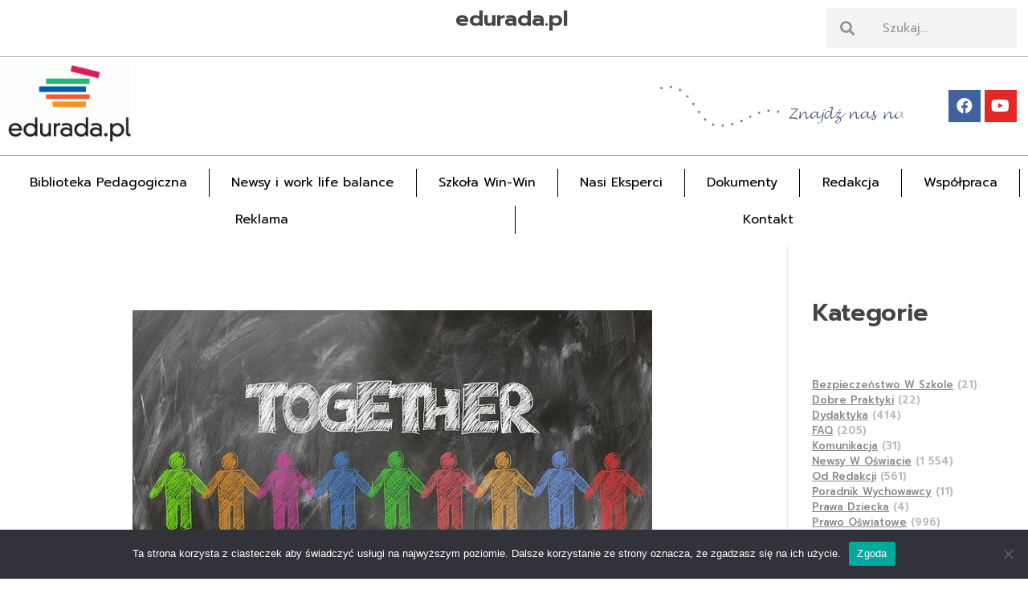

--- FILE ---
content_type: text/html; charset=UTF-8
request_url: https://edurada.pl/rola-szkoly-w-srodowisku-lokalnym-2/
body_size: 23115
content:
<!DOCTYPE html>
<!--[if IE 9 ]>   <html class="no-js oldie ie9 ie" lang="pl-PL" itemscope itemtype="https://schema.org/BlogPosting" > <![endif]-->
<!--[if (gt IE 9)|!(IE)]><!--> <html class="no-js" lang="pl-PL" itemscope itemtype="https://schema.org/BlogPosting" > <!--<![endif]-->
<head>
        <meta charset="UTF-8" >
        <meta http-equiv="X-UA-Compatible" content="IE=edge">
        <!-- devices setting -->
        <meta name="viewport"   content="initial-scale=1,user-scalable=no,width=device-width">

<!-- outputs by wp_head -->
<title>Rola szkoły w środowisku lokalnym &#8211; Edurada.pl</title>
<meta name='robots' content='max-image-preview:large' />
	<style>img:is([sizes="auto" i], [sizes^="auto," i]) { contain-intrinsic-size: 3000px 1500px }</style>
	<link rel='dns-prefetch' href='//www.googletagmanager.com' />
<link rel='dns-prefetch' href='//use.fontawesome.com' />
<link rel='dns-prefetch' href='//fonts.googleapis.com' />
<link rel="alternate" type="application/rss+xml" title="Edurada.pl &raquo; Kanał z wpisami" href="https://edurada.pl/feed/" />
<link rel="alternate" type="application/rss+xml" title="Edurada.pl &raquo; Kanał z komentarzami" href="https://edurada.pl/comments/feed/" />
<link rel="alternate" type="application/rss+xml" title="Edurada.pl &raquo; Rola szkoły w środowisku lokalnym Kanał z komentarzami" href="https://edurada.pl/rola-szkoly-w-srodowisku-lokalnym-2/feed/" />
<script>
window._wpemojiSettings = {"baseUrl":"https:\/\/s.w.org\/images\/core\/emoji\/15.0.3\/72x72\/","ext":".png","svgUrl":"https:\/\/s.w.org\/images\/core\/emoji\/15.0.3\/svg\/","svgExt":".svg","source":{"wpemoji":"https:\/\/edurada.pl\/wp-includes\/js\/wp-emoji.js?ver=6.7.2","twemoji":"https:\/\/edurada.pl\/wp-includes\/js\/twemoji.js?ver=6.7.2"}};
/**
 * @output wp-includes/js/wp-emoji-loader.js
 */

/**
 * Emoji Settings as exported in PHP via _print_emoji_detection_script().
 * @typedef WPEmojiSettings
 * @type {object}
 * @property {?object} source
 * @property {?string} source.concatemoji
 * @property {?string} source.twemoji
 * @property {?string} source.wpemoji
 * @property {?boolean} DOMReady
 * @property {?Function} readyCallback
 */

/**
 * Support tests.
 * @typedef SupportTests
 * @type {object}
 * @property {?boolean} flag
 * @property {?boolean} emoji
 */

/**
 * IIFE to detect emoji support and load Twemoji if needed.
 *
 * @param {Window} window
 * @param {Document} document
 * @param {WPEmojiSettings} settings
 */
( function wpEmojiLoader( window, document, settings ) {
	if ( typeof Promise === 'undefined' ) {
		return;
	}

	var sessionStorageKey = 'wpEmojiSettingsSupports';
	var tests = [ 'flag', 'emoji' ];

	/**
	 * Checks whether the browser supports offloading to a Worker.
	 *
	 * @since 6.3.0
	 *
	 * @private
	 *
	 * @returns {boolean}
	 */
	function supportsWorkerOffloading() {
		return (
			typeof Worker !== 'undefined' &&
			typeof OffscreenCanvas !== 'undefined' &&
			typeof URL !== 'undefined' &&
			URL.createObjectURL &&
			typeof Blob !== 'undefined'
		);
	}

	/**
	 * @typedef SessionSupportTests
	 * @type {object}
	 * @property {number} timestamp
	 * @property {SupportTests} supportTests
	 */

	/**
	 * Get support tests from session.
	 *
	 * @since 6.3.0
	 *
	 * @private
	 *
	 * @returns {?SupportTests} Support tests, or null if not set or older than 1 week.
	 */
	function getSessionSupportTests() {
		try {
			/** @type {SessionSupportTests} */
			var item = JSON.parse(
				sessionStorage.getItem( sessionStorageKey )
			);
			if (
				typeof item === 'object' &&
				typeof item.timestamp === 'number' &&
				new Date().valueOf() < item.timestamp + 604800 && // Note: Number is a week in seconds.
				typeof item.supportTests === 'object'
			) {
				return item.supportTests;
			}
		} catch ( e ) {}
		return null;
	}

	/**
	 * Persist the supports in session storage.
	 *
	 * @since 6.3.0
	 *
	 * @private
	 *
	 * @param {SupportTests} supportTests Support tests.
	 */
	function setSessionSupportTests( supportTests ) {
		try {
			/** @type {SessionSupportTests} */
			var item = {
				supportTests: supportTests,
				timestamp: new Date().valueOf()
			};

			sessionStorage.setItem(
				sessionStorageKey,
				JSON.stringify( item )
			);
		} catch ( e ) {}
	}

	/**
	 * Checks if two sets of Emoji characters render the same visually.
	 *
	 * This function may be serialized to run in a Worker. Therefore, it cannot refer to variables from the containing
	 * scope. Everything must be passed by parameters.
	 *
	 * @since 4.9.0
	 *
	 * @private
	 *
	 * @param {CanvasRenderingContext2D} context 2D Context.
	 * @param {string} set1 Set of Emoji to test.
	 * @param {string} set2 Set of Emoji to test.
	 *
	 * @return {boolean} True if the two sets render the same.
	 */
	function emojiSetsRenderIdentically( context, set1, set2 ) {
		// Cleanup from previous test.
		context.clearRect( 0, 0, context.canvas.width, context.canvas.height );
		context.fillText( set1, 0, 0 );
		var rendered1 = new Uint32Array(
			context.getImageData(
				0,
				0,
				context.canvas.width,
				context.canvas.height
			).data
		);

		// Cleanup from previous test.
		context.clearRect( 0, 0, context.canvas.width, context.canvas.height );
		context.fillText( set2, 0, 0 );
		var rendered2 = new Uint32Array(
			context.getImageData(
				0,
				0,
				context.canvas.width,
				context.canvas.height
			).data
		);

		return rendered1.every( function ( rendered2Data, index ) {
			return rendered2Data === rendered2[ index ];
		} );
	}

	/**
	 * Determines if the browser properly renders Emoji that Twemoji can supplement.
	 *
	 * This function may be serialized to run in a Worker. Therefore, it cannot refer to variables from the containing
	 * scope. Everything must be passed by parameters.
	 *
	 * @since 4.2.0
	 *
	 * @private
	 *
	 * @param {CanvasRenderingContext2D} context 2D Context.
	 * @param {string} type Whether to test for support of "flag" or "emoji".
	 * @param {Function} emojiSetsRenderIdentically Reference to emojiSetsRenderIdentically function, needed due to minification.
	 *
	 * @return {boolean} True if the browser can render emoji, false if it cannot.
	 */
	function browserSupportsEmoji( context, type, emojiSetsRenderIdentically ) {
		var isIdentical;

		switch ( type ) {
			case 'flag':
				/*
				 * Test for Transgender flag compatibility. Added in Unicode 13.
				 *
				 * To test for support, we try to render it, and compare the rendering to how it would look if
				 * the browser doesn't render it correctly (white flag emoji + transgender symbol).
				 */
				isIdentical = emojiSetsRenderIdentically(
					context,
					'\uD83C\uDFF3\uFE0F\u200D\u26A7\uFE0F', // as a zero-width joiner sequence
					'\uD83C\uDFF3\uFE0F\u200B\u26A7\uFE0F' // separated by a zero-width space
				);

				if ( isIdentical ) {
					return false;
				}

				/*
				 * Test for UN flag compatibility. This is the least supported of the letter locale flags,
				 * so gives us an easy test for full support.
				 *
				 * To test for support, we try to render it, and compare the rendering to how it would look if
				 * the browser doesn't render it correctly ([U] + [N]).
				 */
				isIdentical = emojiSetsRenderIdentically(
					context,
					'\uD83C\uDDFA\uD83C\uDDF3', // as the sequence of two code points
					'\uD83C\uDDFA\u200B\uD83C\uDDF3' // as the two code points separated by a zero-width space
				);

				if ( isIdentical ) {
					return false;
				}

				/*
				 * Test for English flag compatibility. England is a country in the United Kingdom, it
				 * does not have a two letter locale code but rather a five letter sub-division code.
				 *
				 * To test for support, we try to render it, and compare the rendering to how it would look if
				 * the browser doesn't render it correctly (black flag emoji + [G] + [B] + [E] + [N] + [G]).
				 */
				isIdentical = emojiSetsRenderIdentically(
					context,
					// as the flag sequence
					'\uD83C\uDFF4\uDB40\uDC67\uDB40\uDC62\uDB40\uDC65\uDB40\uDC6E\uDB40\uDC67\uDB40\uDC7F',
					// with each code point separated by a zero-width space
					'\uD83C\uDFF4\u200B\uDB40\uDC67\u200B\uDB40\uDC62\u200B\uDB40\uDC65\u200B\uDB40\uDC6E\u200B\uDB40\uDC67\u200B\uDB40\uDC7F'
				);

				return ! isIdentical;
			case 'emoji':
				/*
				 * Four and twenty blackbirds baked in a pie.
				 *
				 * To test for Emoji 15.0 support, try to render a new emoji: Blackbird.
				 *
				 * The Blackbird is a ZWJ sequence combining 🐦 Bird and ⬛ large black square.,
				 *
				 * 0x1F426 (\uD83D\uDC26) == Bird
				 * 0x200D == Zero-Width Joiner (ZWJ) that links the code points for the new emoji or
				 * 0x200B == Zero-Width Space (ZWS) that is rendered for clients not supporting the new emoji.
				 * 0x2B1B == Large Black Square
				 *
				 * When updating this test for future Emoji releases, ensure that individual emoji that make up the
				 * sequence come from older emoji standards.
				 */
				isIdentical = emojiSetsRenderIdentically(
					context,
					'\uD83D\uDC26\u200D\u2B1B', // as the zero-width joiner sequence
					'\uD83D\uDC26\u200B\u2B1B' // separated by a zero-width space
				);

				return ! isIdentical;
		}

		return false;
	}

	/**
	 * Checks emoji support tests.
	 *
	 * This function may be serialized to run in a Worker. Therefore, it cannot refer to variables from the containing
	 * scope. Everything must be passed by parameters.
	 *
	 * @since 6.3.0
	 *
	 * @private
	 *
	 * @param {string[]} tests Tests.
	 * @param {Function} browserSupportsEmoji Reference to browserSupportsEmoji function, needed due to minification.
	 * @param {Function} emojiSetsRenderIdentically Reference to emojiSetsRenderIdentically function, needed due to minification.
	 *
	 * @return {SupportTests} Support tests.
	 */
	function testEmojiSupports( tests, browserSupportsEmoji, emojiSetsRenderIdentically ) {
		var canvas;
		if (
			typeof WorkerGlobalScope !== 'undefined' &&
			self instanceof WorkerGlobalScope
		) {
			canvas = new OffscreenCanvas( 300, 150 ); // Dimensions are default for HTMLCanvasElement.
		} else {
			canvas = document.createElement( 'canvas' );
		}

		var context = canvas.getContext( '2d', { willReadFrequently: true } );

		/*
		 * Chrome on OS X added native emoji rendering in M41. Unfortunately,
		 * it doesn't work when the font is bolder than 500 weight. So, we
		 * check for bold rendering support to avoid invisible emoji in Chrome.
		 */
		context.textBaseline = 'top';
		context.font = '600 32px Arial';

		var supports = {};
		tests.forEach( function ( test ) {
			supports[ test ] = browserSupportsEmoji( context, test, emojiSetsRenderIdentically );
		} );
		return supports;
	}

	/**
	 * Adds a script to the head of the document.
	 *
	 * @ignore
	 *
	 * @since 4.2.0
	 *
	 * @param {string} src The url where the script is located.
	 *
	 * @return {void}
	 */
	function addScript( src ) {
		var script = document.createElement( 'script' );
		script.src = src;
		script.defer = true;
		document.head.appendChild( script );
	}

	settings.supports = {
		everything: true,
		everythingExceptFlag: true
	};

	// Create a promise for DOMContentLoaded since the worker logic may finish after the event has fired.
	var domReadyPromise = new Promise( function ( resolve ) {
		document.addEventListener( 'DOMContentLoaded', resolve, {
			once: true
		} );
	} );

	// Obtain the emoji support from the browser, asynchronously when possible.
	new Promise( function ( resolve ) {
		var supportTests = getSessionSupportTests();
		if ( supportTests ) {
			resolve( supportTests );
			return;
		}

		if ( supportsWorkerOffloading() ) {
			try {
				// Note that the functions are being passed as arguments due to minification.
				var workerScript =
					'postMessage(' +
					testEmojiSupports.toString() +
					'(' +
					[
						JSON.stringify( tests ),
						browserSupportsEmoji.toString(),
						emojiSetsRenderIdentically.toString()
					].join( ',' ) +
					'));';
				var blob = new Blob( [ workerScript ], {
					type: 'text/javascript'
				} );
				var worker = new Worker( URL.createObjectURL( blob ), { name: 'wpTestEmojiSupports' } );
				worker.onmessage = function ( event ) {
					supportTests = event.data;
					setSessionSupportTests( supportTests );
					worker.terminate();
					resolve( supportTests );
				};
				return;
			} catch ( e ) {}
		}

		supportTests = testEmojiSupports( tests, browserSupportsEmoji, emojiSetsRenderIdentically );
		setSessionSupportTests( supportTests );
		resolve( supportTests );
	} )
		// Once the browser emoji support has been obtained from the session, finalize the settings.
		.then( function ( supportTests ) {
			/*
			 * Tests the browser support for flag emojis and other emojis, and adjusts the
			 * support settings accordingly.
			 */
			for ( var test in supportTests ) {
				settings.supports[ test ] = supportTests[ test ];

				settings.supports.everything =
					settings.supports.everything && settings.supports[ test ];

				if ( 'flag' !== test ) {
					settings.supports.everythingExceptFlag =
						settings.supports.everythingExceptFlag &&
						settings.supports[ test ];
				}
			}

			settings.supports.everythingExceptFlag =
				settings.supports.everythingExceptFlag &&
				! settings.supports.flag;

			// Sets DOMReady to false and assigns a ready function to settings.
			settings.DOMReady = false;
			settings.readyCallback = function () {
				settings.DOMReady = true;
			};
		} )
		.then( function () {
			return domReadyPromise;
		} )
		.then( function () {
			// When the browser can not render everything we need to load a polyfill.
			if ( ! settings.supports.everything ) {
				settings.readyCallback();

				var src = settings.source || {};

				if ( src.concatemoji ) {
					addScript( src.concatemoji );
				} else if ( src.wpemoji && src.twemoji ) {
					addScript( src.twemoji );
					addScript( src.wpemoji );
				}
			}
		} );
} )( window, document, window._wpemojiSettings );
</script>
<style id='wp-emoji-styles-inline-css'>

	img.wp-smiley, img.emoji {
		display: inline !important;
		border: none !important;
		box-shadow: none !important;
		height: 1em !important;
		width: 1em !important;
		margin: 0 0.07em !important;
		vertical-align: -0.1em !important;
		background: none !important;
		padding: 0 !important;
	}
</style>
<link rel='stylesheet' id='wp-block-library-css' href='https://edurada.pl/wp-includes/css/dist/block-library/style.css?ver=6.7.2' media='all' />
<link rel='stylesheet' id='jet-engine-frontend-css' href='https://edurada.pl/wp-content/plugins/jet-engine/assets/css/frontend.css?ver=3.1.1' media='all' />
<link rel='stylesheet' id='font-awesome-svg-styles-css' href='https://edurada.pl/wp-content/uploads/font-awesome/v6.3.0/css/svg-with-js.css' media='all' />
<style id='font-awesome-svg-styles-inline-css'>
   .wp-block-font-awesome-icon svg::before,
   .wp-rich-text-font-awesome-icon svg::before {content: unset;}
</style>
<style id='classic-theme-styles-inline-css'>
/**
 * These rules are needed for backwards compatibility.
 * They should match the button element rules in the base theme.json file.
 */
.wp-block-button__link {
	color: #ffffff;
	background-color: #32373c;
	border-radius: 9999px; /* 100% causes an oval, but any explicit but really high value retains the pill shape. */

	/* This needs a low specificity so it won't override the rules from the button element if defined in theme.json. */
	box-shadow: none;
	text-decoration: none;

	/* The extra 2px are added to size solids the same as the outline versions.*/
	padding: calc(0.667em + 2px) calc(1.333em + 2px);

	font-size: 1.125em;
}

.wp-block-file__button {
	background: #32373c;
	color: #ffffff;
	text-decoration: none;
}

</style>
<style id='global-styles-inline-css'>
:root{--wp--preset--aspect-ratio--square: 1;--wp--preset--aspect-ratio--4-3: 4/3;--wp--preset--aspect-ratio--3-4: 3/4;--wp--preset--aspect-ratio--3-2: 3/2;--wp--preset--aspect-ratio--2-3: 2/3;--wp--preset--aspect-ratio--16-9: 16/9;--wp--preset--aspect-ratio--9-16: 9/16;--wp--preset--color--black: #000000;--wp--preset--color--cyan-bluish-gray: #abb8c3;--wp--preset--color--white: #ffffff;--wp--preset--color--pale-pink: #f78da7;--wp--preset--color--vivid-red: #cf2e2e;--wp--preset--color--luminous-vivid-orange: #ff6900;--wp--preset--color--luminous-vivid-amber: #fcb900;--wp--preset--color--light-green-cyan: #7bdcb5;--wp--preset--color--vivid-green-cyan: #00d084;--wp--preset--color--pale-cyan-blue: #8ed1fc;--wp--preset--color--vivid-cyan-blue: #0693e3;--wp--preset--color--vivid-purple: #9b51e0;--wp--preset--gradient--vivid-cyan-blue-to-vivid-purple: linear-gradient(135deg,rgba(6,147,227,1) 0%,rgb(155,81,224) 100%);--wp--preset--gradient--light-green-cyan-to-vivid-green-cyan: linear-gradient(135deg,rgb(122,220,180) 0%,rgb(0,208,130) 100%);--wp--preset--gradient--luminous-vivid-amber-to-luminous-vivid-orange: linear-gradient(135deg,rgba(252,185,0,1) 0%,rgba(255,105,0,1) 100%);--wp--preset--gradient--luminous-vivid-orange-to-vivid-red: linear-gradient(135deg,rgba(255,105,0,1) 0%,rgb(207,46,46) 100%);--wp--preset--gradient--very-light-gray-to-cyan-bluish-gray: linear-gradient(135deg,rgb(238,238,238) 0%,rgb(169,184,195) 100%);--wp--preset--gradient--cool-to-warm-spectrum: linear-gradient(135deg,rgb(74,234,220) 0%,rgb(151,120,209) 20%,rgb(207,42,186) 40%,rgb(238,44,130) 60%,rgb(251,105,98) 80%,rgb(254,248,76) 100%);--wp--preset--gradient--blush-light-purple: linear-gradient(135deg,rgb(255,206,236) 0%,rgb(152,150,240) 100%);--wp--preset--gradient--blush-bordeaux: linear-gradient(135deg,rgb(254,205,165) 0%,rgb(254,45,45) 50%,rgb(107,0,62) 100%);--wp--preset--gradient--luminous-dusk: linear-gradient(135deg,rgb(255,203,112) 0%,rgb(199,81,192) 50%,rgb(65,88,208) 100%);--wp--preset--gradient--pale-ocean: linear-gradient(135deg,rgb(255,245,203) 0%,rgb(182,227,212) 50%,rgb(51,167,181) 100%);--wp--preset--gradient--electric-grass: linear-gradient(135deg,rgb(202,248,128) 0%,rgb(113,206,126) 100%);--wp--preset--gradient--midnight: linear-gradient(135deg,rgb(2,3,129) 0%,rgb(40,116,252) 100%);--wp--preset--font-size--small: 13px;--wp--preset--font-size--medium: 20px;--wp--preset--font-size--large: 36px;--wp--preset--font-size--x-large: 42px;--wp--preset--spacing--20: 0.44rem;--wp--preset--spacing--30: 0.67rem;--wp--preset--spacing--40: 1rem;--wp--preset--spacing--50: 1.5rem;--wp--preset--spacing--60: 2.25rem;--wp--preset--spacing--70: 3.38rem;--wp--preset--spacing--80: 5.06rem;--wp--preset--shadow--natural: 6px 6px 9px rgba(0, 0, 0, 0.2);--wp--preset--shadow--deep: 12px 12px 50px rgba(0, 0, 0, 0.4);--wp--preset--shadow--sharp: 6px 6px 0px rgba(0, 0, 0, 0.2);--wp--preset--shadow--outlined: 6px 6px 0px -3px rgba(255, 255, 255, 1), 6px 6px rgba(0, 0, 0, 1);--wp--preset--shadow--crisp: 6px 6px 0px rgba(0, 0, 0, 1);}:where(.is-layout-flex){gap: 0.5em;}:where(.is-layout-grid){gap: 0.5em;}body .is-layout-flex{display: flex;}.is-layout-flex{flex-wrap: wrap;align-items: center;}.is-layout-flex > :is(*, div){margin: 0;}body .is-layout-grid{display: grid;}.is-layout-grid > :is(*, div){margin: 0;}:where(.wp-block-columns.is-layout-flex){gap: 2em;}:where(.wp-block-columns.is-layout-grid){gap: 2em;}:where(.wp-block-post-template.is-layout-flex){gap: 1.25em;}:where(.wp-block-post-template.is-layout-grid){gap: 1.25em;}.has-black-color{color: var(--wp--preset--color--black) !important;}.has-cyan-bluish-gray-color{color: var(--wp--preset--color--cyan-bluish-gray) !important;}.has-white-color{color: var(--wp--preset--color--white) !important;}.has-pale-pink-color{color: var(--wp--preset--color--pale-pink) !important;}.has-vivid-red-color{color: var(--wp--preset--color--vivid-red) !important;}.has-luminous-vivid-orange-color{color: var(--wp--preset--color--luminous-vivid-orange) !important;}.has-luminous-vivid-amber-color{color: var(--wp--preset--color--luminous-vivid-amber) !important;}.has-light-green-cyan-color{color: var(--wp--preset--color--light-green-cyan) !important;}.has-vivid-green-cyan-color{color: var(--wp--preset--color--vivid-green-cyan) !important;}.has-pale-cyan-blue-color{color: var(--wp--preset--color--pale-cyan-blue) !important;}.has-vivid-cyan-blue-color{color: var(--wp--preset--color--vivid-cyan-blue) !important;}.has-vivid-purple-color{color: var(--wp--preset--color--vivid-purple) !important;}.has-black-background-color{background-color: var(--wp--preset--color--black) !important;}.has-cyan-bluish-gray-background-color{background-color: var(--wp--preset--color--cyan-bluish-gray) !important;}.has-white-background-color{background-color: var(--wp--preset--color--white) !important;}.has-pale-pink-background-color{background-color: var(--wp--preset--color--pale-pink) !important;}.has-vivid-red-background-color{background-color: var(--wp--preset--color--vivid-red) !important;}.has-luminous-vivid-orange-background-color{background-color: var(--wp--preset--color--luminous-vivid-orange) !important;}.has-luminous-vivid-amber-background-color{background-color: var(--wp--preset--color--luminous-vivid-amber) !important;}.has-light-green-cyan-background-color{background-color: var(--wp--preset--color--light-green-cyan) !important;}.has-vivid-green-cyan-background-color{background-color: var(--wp--preset--color--vivid-green-cyan) !important;}.has-pale-cyan-blue-background-color{background-color: var(--wp--preset--color--pale-cyan-blue) !important;}.has-vivid-cyan-blue-background-color{background-color: var(--wp--preset--color--vivid-cyan-blue) !important;}.has-vivid-purple-background-color{background-color: var(--wp--preset--color--vivid-purple) !important;}.has-black-border-color{border-color: var(--wp--preset--color--black) !important;}.has-cyan-bluish-gray-border-color{border-color: var(--wp--preset--color--cyan-bluish-gray) !important;}.has-white-border-color{border-color: var(--wp--preset--color--white) !important;}.has-pale-pink-border-color{border-color: var(--wp--preset--color--pale-pink) !important;}.has-vivid-red-border-color{border-color: var(--wp--preset--color--vivid-red) !important;}.has-luminous-vivid-orange-border-color{border-color: var(--wp--preset--color--luminous-vivid-orange) !important;}.has-luminous-vivid-amber-border-color{border-color: var(--wp--preset--color--luminous-vivid-amber) !important;}.has-light-green-cyan-border-color{border-color: var(--wp--preset--color--light-green-cyan) !important;}.has-vivid-green-cyan-border-color{border-color: var(--wp--preset--color--vivid-green-cyan) !important;}.has-pale-cyan-blue-border-color{border-color: var(--wp--preset--color--pale-cyan-blue) !important;}.has-vivid-cyan-blue-border-color{border-color: var(--wp--preset--color--vivid-cyan-blue) !important;}.has-vivid-purple-border-color{border-color: var(--wp--preset--color--vivid-purple) !important;}.has-vivid-cyan-blue-to-vivid-purple-gradient-background{background: var(--wp--preset--gradient--vivid-cyan-blue-to-vivid-purple) !important;}.has-light-green-cyan-to-vivid-green-cyan-gradient-background{background: var(--wp--preset--gradient--light-green-cyan-to-vivid-green-cyan) !important;}.has-luminous-vivid-amber-to-luminous-vivid-orange-gradient-background{background: var(--wp--preset--gradient--luminous-vivid-amber-to-luminous-vivid-orange) !important;}.has-luminous-vivid-orange-to-vivid-red-gradient-background{background: var(--wp--preset--gradient--luminous-vivid-orange-to-vivid-red) !important;}.has-very-light-gray-to-cyan-bluish-gray-gradient-background{background: var(--wp--preset--gradient--very-light-gray-to-cyan-bluish-gray) !important;}.has-cool-to-warm-spectrum-gradient-background{background: var(--wp--preset--gradient--cool-to-warm-spectrum) !important;}.has-blush-light-purple-gradient-background{background: var(--wp--preset--gradient--blush-light-purple) !important;}.has-blush-bordeaux-gradient-background{background: var(--wp--preset--gradient--blush-bordeaux) !important;}.has-luminous-dusk-gradient-background{background: var(--wp--preset--gradient--luminous-dusk) !important;}.has-pale-ocean-gradient-background{background: var(--wp--preset--gradient--pale-ocean) !important;}.has-electric-grass-gradient-background{background: var(--wp--preset--gradient--electric-grass) !important;}.has-midnight-gradient-background{background: var(--wp--preset--gradient--midnight) !important;}.has-small-font-size{font-size: var(--wp--preset--font-size--small) !important;}.has-medium-font-size{font-size: var(--wp--preset--font-size--medium) !important;}.has-large-font-size{font-size: var(--wp--preset--font-size--large) !important;}.has-x-large-font-size{font-size: var(--wp--preset--font-size--x-large) !important;}
:where(.wp-block-post-template.is-layout-flex){gap: 1.25em;}:where(.wp-block-post-template.is-layout-grid){gap: 1.25em;}
:where(.wp-block-columns.is-layout-flex){gap: 2em;}:where(.wp-block-columns.is-layout-grid){gap: 2em;}
:root :where(.wp-block-pullquote){font-size: 1.5em;line-height: 1.6;}
</style>
<link rel='stylesheet' id='auxin-news-main-css' href='https://edurada.pl/wp-content/themes/phlox-pro/css/news.css?ver=1.6.4' media='all' />
<link rel='stylesheet' id='cookie-notice-front-css' href='https://edurada.pl/wp-content/plugins/cookie-notice/css/front.css?ver=2.5.6' media='all' />
<link rel='stylesheet' id='auxin-base-css' href='https://edurada.pl/wp-content/themes/phlox-pro/css/base.css?ver=5.14.0' media='all' />
<link rel='stylesheet' id='auxin-front-icon-css' href='https://edurada.pl/wp-content/themes/phlox-pro/css/auxin-icon.css?ver=5.14.0' media='all' />
<link rel='stylesheet' id='auxin-main-css' href='https://edurada.pl/wp-content/themes/phlox-pro/css/main.css?ver=5.14.0' media='all' />
<link rel='stylesheet' id='font-awesome-official-css' href='https://use.fontawesome.com/releases/v6.3.0/css/all.css' media='all' integrity="sha384-nYX0jQk7JxCp1jdj3j2QdJbEJaTvTlhexnpMjwIkYQLdk9ZE3/g8CBw87XP2N0pR" crossorigin="anonymous" />
<link rel='stylesheet' id='jet-elements-css' href='https://edurada.pl/wp-content/plugins/jet-elements/assets/css/jet-elements.css?ver=2.6.9' media='all' />
<link rel='stylesheet' id='jet-elements-skin-css' href='https://edurada.pl/wp-content/plugins/jet-elements/assets/css/jet-elements-skin.css?ver=2.6.9' media='all' />
<link rel='stylesheet' id='elementor-icons-css' href='https://edurada.pl/wp-content/plugins/elementor/assets/lib/eicons/css/elementor-icons.css?ver=5.25.0' media='all' />
<link rel='stylesheet' id='elementor-frontend-css' href='https://edurada.pl/wp-content/plugins/elementor/assets/css/frontend.css?ver=3.18.0' media='all' />
<link rel='stylesheet' id='swiper-css' href='https://edurada.pl/wp-content/plugins/elementor/assets/lib/swiper/css/swiper.css?ver=5.3.6' media='all' />
<link rel='stylesheet' id='elementor-post-616-css' href='https://edurada.pl/wp-content/uploads/elementor/css/post-616.css?ver=1765277873' media='all' />
<link rel='stylesheet' id='auxin-elementor-base-css' href='https://edurada.pl/wp-content/themes/phlox-pro/css/other/elementor.css?ver=5.14.0' media='all' />
<link rel='stylesheet' id='auxin-elementor-widgets-css' href='https://edurada.pl/wp-content/plugins/auxin-elements/admin/assets/css/elementor-widgets.css?ver=2.16.4' media='all' />
<link rel='stylesheet' id='mediaelement-css' href='https://edurada.pl/wp-includes/js/mediaelement/mediaelementplayer-legacy.min.css?ver=4.2.17' media='all' />
<link rel='stylesheet' id='wp-mediaelement-css' href='https://edurada.pl/wp-includes/js/mediaelement/wp-mediaelement.css?ver=6.7.2' media='all' />
<link rel='stylesheet' id='elementor-pro-css' href='https://edurada.pl/wp-content/plugins/elementor-pro/assets/css/frontend.css?ver=3.11.1' media='all' />
<link rel='stylesheet' id='jet-blog-css' href='https://edurada.pl/wp-content/plugins/jet-blog/assets/css/jet-blog.css?ver=2.3.1' media='all' />
<link rel='stylesheet' id='elementor-post-618-css' href='https://edurada.pl/wp-content/uploads/elementor/css/post-618.css?ver=1765286586' media='all' />
<link rel='stylesheet' id='elementor-post-619-css' href='https://edurada.pl/wp-content/uploads/elementor/css/post-619.css?ver=1765277873' media='all' />
<link rel='stylesheet' id='elementor-post-73961-css' href='https://edurada.pl/wp-content/uploads/elementor/css/post-73961.css?ver=1765277879' media='all' />
<style id='akismet-widget-style-inline-css'>

			.a-stats {
				--akismet-color-mid-green: #357b49;
				--akismet-color-white: #fff;
				--akismet-color-light-grey: #f6f7f7;

				max-width: 350px;
				width: auto;
			}

			.a-stats * {
				all: unset;
				box-sizing: border-box;
			}

			.a-stats strong {
				font-weight: 600;
			}

			.a-stats a.a-stats__link,
			.a-stats a.a-stats__link:visited,
			.a-stats a.a-stats__link:active {
				background: var(--akismet-color-mid-green);
				border: none;
				box-shadow: none;
				border-radius: 8px;
				color: var(--akismet-color-white);
				cursor: pointer;
				display: block;
				font-family: -apple-system, BlinkMacSystemFont, 'Segoe UI', 'Roboto', 'Oxygen-Sans', 'Ubuntu', 'Cantarell', 'Helvetica Neue', sans-serif;
				font-weight: 500;
				padding: 12px;
				text-align: center;
				text-decoration: none;
				transition: all 0.2s ease;
			}

			/* Extra specificity to deal with TwentyTwentyOne focus style */
			.widget .a-stats a.a-stats__link:focus {
				background: var(--akismet-color-mid-green);
				color: var(--akismet-color-white);
				text-decoration: none;
			}

			.a-stats a.a-stats__link:hover {
				filter: brightness(110%);
				box-shadow: 0 4px 12px rgba(0, 0, 0, 0.06), 0 0 2px rgba(0, 0, 0, 0.16);
			}

			.a-stats .count {
				color: var(--akismet-color-white);
				display: block;
				font-size: 1.5em;
				line-height: 1.4;
				padding: 0 13px;
				white-space: nowrap;
			}
		
</style>
<link rel='stylesheet' id='auxin-fonts-google-css' href='//fonts.googleapis.com/css?family=Prompt%3A100%2C100italic%2C200%2C200italic%2C300%2C300italic%2Cregular%2Citalic%2C500%2C500italic%2C600%2C600italic%2C700%2C700italic%2C800%2C800italic%2C900%2C900italic&#038;ver=9.2' media='all' />
<link rel='stylesheet' id='auxin-custom-css' href='https://edurada.pl/wp-content/uploads/phlox-pro/custom.css?ver=9.2' media='all' />
<link rel='stylesheet' id='auxin-go-pricing-css' href='https://edurada.pl/wp-content/themes/phlox-pro/css/go-pricing.css?ver=5.14.0' media='all' />
<link rel='stylesheet' id='font-awesome-official-v4shim-css' href='https://use.fontawesome.com/releases/v6.3.0/css/v4-shims.css' media='all' integrity="sha384-SQz6YOYE9rzJdPMcxCxNEmEuaYeT0ayZY/ZxArYWtTnvBwcfHI6rCwtgsOonZ+08" crossorigin="anonymous" />
<link rel='stylesheet' id='google-fonts-1-css' href='https://fonts.googleapis.com/css?family=Roboto%3A100%2C100italic%2C200%2C200italic%2C300%2C300italic%2C400%2C400italic%2C500%2C500italic%2C600%2C600italic%2C700%2C700italic%2C800%2C800italic%2C900%2C900italic%7CRoboto+Slab%3A100%2C100italic%2C200%2C200italic%2C300%2C300italic%2C400%2C400italic%2C500%2C500italic%2C600%2C600italic%2C700%2C700italic%2C800%2C800italic%2C900%2C900italic%7CRaleway%3A100%2C100italic%2C200%2C200italic%2C300%2C300italic%2C400%2C400italic%2C500%2C500italic%2C600%2C600italic%2C700%2C700italic%2C800%2C800italic%2C900%2C900italic&#038;display=swap&#038;subset=latin-ext&#038;ver=6.7.2' media='all' />
<link rel='stylesheet' id='elementor-icons-shared-0-css' href='https://edurada.pl/wp-content/plugins/elementor/assets/lib/font-awesome/css/fontawesome.css?ver=5.15.3' media='all' />
<link rel='stylesheet' id='elementor-icons-fa-brands-css' href='https://edurada.pl/wp-content/plugins/elementor/assets/lib/font-awesome/css/brands.css?ver=5.15.3' media='all' />
<link rel='stylesheet' id='elementor-icons-fa-solid-css' href='https://edurada.pl/wp-content/plugins/elementor/assets/lib/font-awesome/css/solid.css?ver=5.15.3' media='all' />
<link rel="preconnect" href="https://fonts.gstatic.com/" crossorigin><script src="https://edurada.pl/wp-includes/js/jquery/jquery.js?ver=3.7.1" id="jquery-core-js"></script>
<script src="https://edurada.pl/wp-includes/js/jquery/jquery-migrate.js?ver=3.4.1" id="jquery-migrate-js"></script>
<script src="https://edurada.pl/wp-content/plugins/auxin-pro-tools/admin/assets/js/elementor/widgets.js?ver=1.7.8" id="auxin-elementor-pro-widgets-js"></script>
<script id="cookie-notice-front-js-before">
var cnArgs = {"ajaxUrl":"https:\/\/edurada.pl\/wp-admin\/admin-ajax.php","nonce":"c64d9ffa73","hideEffect":"fade","position":"bottom","onScroll":false,"onScrollOffset":100,"onClick":false,"cookieName":"cookie_notice_accepted","cookieTime":2592000,"cookieTimeRejected":2592000,"globalCookie":false,"redirection":false,"cache":false,"revokeCookies":false,"revokeCookiesOpt":"automatic"};
</script>
<script src="https://edurada.pl/wp-content/plugins/cookie-notice/js/front.js?ver=2.5.6" id="cookie-notice-front-js"></script>
<script id="auxin-modernizr-js-extra">
var auxin = {"ajax_url":"https:\/\/edurada.pl\/wp-admin\/admin-ajax.php","is_rtl":"","is_reponsive":"1","is_framed":"","frame_width":"20","wpml_lang":"en","uploadbaseurl":"https:\/\/edurada.pl\/wp-content\/uploads","nonce":"62290b02f1"};
</script>
<script id="auxin-modernizr-js-before">
/* < ![CDATA[ */
function auxinNS(n){for(var e=n.split("."),a=window,i="",r=e.length,t=0;r>t;t++)"window"!=e[t]&&(i=e[t],a[i]=a[i]||{},a=a[i]);return a;}
/* ]]> */
</script>
<script src="https://edurada.pl/wp-content/themes/phlox-pro/js/solo/modernizr-custom.min.js?ver=5.14.0" id="auxin-modernizr-js"></script>

<!-- Google tag (gtag.js) snippet added by Site Kit -->

<!-- Google Analytics snippet added by Site Kit -->
<script src="https://www.googletagmanager.com/gtag/js?id=GT-TNSFTWJ" id="google_gtagjs-js" async></script>
<script id="google_gtagjs-js-after">
window.dataLayer = window.dataLayer || [];function gtag(){dataLayer.push(arguments);}
gtag("set","linker",{"domains":["edurada.pl"]});
gtag("js", new Date());
gtag("set", "developer_id.dZTNiMT", true);
gtag("config", "GT-TNSFTWJ");
 window._googlesitekit = window._googlesitekit || {}; window._googlesitekit.throttledEvents = []; window._googlesitekit.gtagEvent = (name, data) => { var key = JSON.stringify( { name, data } ); if ( !! window._googlesitekit.throttledEvents[ key ] ) { return; } window._googlesitekit.throttledEvents[ key ] = true; setTimeout( () => { delete window._googlesitekit.throttledEvents[ key ]; }, 5 ); gtag( "event", name, { ...data, event_source: "site-kit" } ); }
</script>

<!-- End Google tag (gtag.js) snippet added by Site Kit -->

<!-- OG: 3.3.4 -->
<link rel="image_src" href="https://edurada.pl/wp-content/uploads/2022/12/16.03.2021.jpg">
<meta name="msapplication-TileImage" content="https://edurada.pl/wp-content/uploads/2022/12/16.03.2021.jpg">

<!-- og -->
<meta property="og:image" content="https://edurada.pl/wp-content/uploads/2022/12/16.03.2021.jpg">
<meta property="og:image:secure_url" content="https://edurada.pl/wp-content/uploads/2022/12/16.03.2021.jpg">
<meta property="og:image:width" content="647">
<meta property="og:image:height" content="340">
<meta property="og:image:alt" content="16.03.2021">
<meta property="og:image:type" content="image/jpeg">
<meta property="og:description" content="Społeczność lokalną tworzą zarówno ludzie jak i przestrzeń fizyczna. Szkoła osadzona w pewnej przestrzeni jest od niej uzależniona, ale też ma na nią realny wpływ. Zatem dyrektor jako lider, ma istotny wpływ na środowisko poprzez inicjowanie działań skierowanych do mieszkańców, jak i stwarzając przestrzeń dla inicjatyw społecznych.">
<meta property="og:type" content="article">
<meta property="og:locale" content="pl_PL">
<meta property="og:site_name" content="Edurada.pl">
<meta property="og:title" content="Rola szkoły w środowisku lokalnym">
<meta property="og:url" content="https://edurada.pl/rola-szkoly-w-srodowisku-lokalnym-2/">
<meta property="og:updated_time" content="2023-02-24T07:17:58+02:00">

<!-- article -->
<meta property="article:published_time" content="2021-03-16T09:24:06+00:00">
<meta property="article:modified_time" content="2023-02-24T07:17:58+00:00">
<meta property="article:section" content="Prawo oświatowe">
<meta property="article:author:first_name" content="autor3602">
<meta property="article:author:username" content="Redaktor portalu Edurada.pl">

<!-- twitter -->
<meta property="twitter:partner" content="ogwp">
<meta property="twitter:card" content="summary_large_image">
<meta property="twitter:image" content="https://edurada.pl/wp-content/uploads/2022/12/16.03.2021.jpg">
<meta property="twitter:image:alt" content="16.03.2021">
<meta property="twitter:title" content="Rola szkoły w środowisku lokalnym">
<meta property="twitter:description" content="Społeczność lokalną tworzą zarówno ludzie jak i przestrzeń fizyczna. Szkoła osadzona w pewnej przestrzeni jest od niej uzależniona, ale też ma na nią realny wpływ. Zatem dyrektor jako lider, ma...">
<meta property="twitter:url" content="https://edurada.pl/rola-szkoly-w-srodowisku-lokalnym-2/">

<!-- schema -->
<meta itemprop="image" content="https://edurada.pl/wp-content/uploads/2022/12/16.03.2021.jpg">
<meta itemprop="name" content="Rola szkoły w środowisku lokalnym">
<meta itemprop="description" content="Społeczność lokalną tworzą zarówno ludzie jak i przestrzeń fizyczna. Szkoła osadzona w pewnej przestrzeni jest od niej uzależniona, ale też ma na nią realny wpływ. Zatem dyrektor jako lider, ma istotny wpływ na środowisko poprzez inicjowanie działań skierowanych do mieszkańców, jak i stwarzając przestrzeń dla inicjatyw społecznych.">
<meta itemprop="datePublished" content="2021-03-16">
<meta itemprop="dateModified" content="2023-02-24T07:17:58+00:00">

<!-- profile -->
<meta property="profile:first_name" content="autor3602">
<meta property="profile:username" content="Redaktor portalu Edurada.pl">

<!-- /OG -->

<link rel="https://api.w.org/" href="https://edurada.pl/wp-json/" /><link rel="alternate" title="JSON" type="application/json" href="https://edurada.pl/wp-json/wp/v2/posts/53256" /><link rel="EditURI" type="application/rsd+xml" title="RSD" href="https://edurada.pl/xmlrpc.php?rsd" />
<meta name="generator" content="WordPress 6.7.2" />
<link rel="canonical" href="https://edurada.pl/rola-szkoly-w-srodowisku-lokalnym-2/" />
<link rel='shortlink' href='https://edurada.pl/?p=53256' />
<link rel="alternate" title="oEmbed (JSON)" type="application/json+oembed" href="https://edurada.pl/wp-json/oembed/1.0/embed?url=https%3A%2F%2Fedurada.pl%2Frola-szkoly-w-srodowisku-lokalnym-2%2F" />
<link rel="alternate" title="oEmbed (XML)" type="text/xml+oembed" href="https://edurada.pl/wp-json/oembed/1.0/embed?url=https%3A%2F%2Fedurada.pl%2Frola-szkoly-w-srodowisku-lokalnym-2%2F&#038;format=xml" />
    <meta name="title"       content="Rola szkoły w środowisku lokalnym" />
    <meta name="description" content="Społeczność lokalną tworzą zarówno ludzie jak i przestrzeń fizyczna. Szkoła osadzona w pewnej przestrzeni jest od niej uzależniona, ale też ma na nią realny wpływ. Zatem dyrektor jako lider, ma istotny wpływ na środowisko poprzez inicjowanie działań skierowanych do mieszkańców, jak i stwarzając przestrzeń dla inicjatyw społecznych." />
        <link rel="image_src"    href="https://edurada.pl/wp-content/uploads/2022/12/16.03.2021-90x90.jpg" />
    <meta name="generator" content="Site Kit by Google 1.150.0" /><!-- Chrome, Firefox OS and Opera -->
<meta name="theme-color" content="#1bb0ce" />
<!-- Windows Phone -->
<meta name="msapplication-navbutton-color" content="#1bb0ce" />
<!-- iOS Safari -->
<meta name="apple-mobile-web-app-capable" content="yes">
<meta name="apple-mobile-web-app-status-bar-style" content="black-translucent">

<!-- pingback -->
<link rel="pingback" href="https://edurada.pl/xmlrpc.php">
<meta name="generator" content="Elementor 3.18.0; features: e_dom_optimization, e_optimized_assets_loading, e_optimized_css_loading, additional_custom_breakpoints, block_editor_assets_optimize, e_image_loading_optimization; settings: css_print_method-external, google_font-enabled, font_display-swap">
<link rel="icon" href="https://edurada.pl/wp-content/uploads/2023/08/cropped-edurada.pl-color-dark-background-e1692354107207-32x32.png" sizes="32x32" />
<link rel="icon" href="https://edurada.pl/wp-content/uploads/2023/08/cropped-edurada.pl-color-dark-background-e1692354107207-192x192.png" sizes="192x192" />
<link rel="apple-touch-icon" href="https://edurada.pl/wp-content/uploads/2023/08/cropped-edurada.pl-color-dark-background-e1692354107207-180x180.png" />
<meta name="msapplication-TileImage" content="https://edurada.pl/wp-content/uploads/2023/08/cropped-edurada.pl-color-dark-background-e1692354107207-270x270.png" />
		<style id="wp-custom-css">
				html body {	} 
		</style>
		<!-- end wp_head -->
<!-- Google tag (gtag.js) -->
<script async src="https://www.googletagmanager.com/gtag/js?id=G-C23K6YWJNV"></script>
<script>
  window.dataLayer = window.dataLayer || [];
  function gtag(){dataLayer.push(arguments);}
  gtag('js', new Date());

  gtag('config', 'G-C23K6YWJNV');
</script>
</head>


<body class="post-template-default single single-post postid-53256 single-format-standard wp-custom-logo auxin-pro cookies-not-set elementor-default elementor-kit-616 elementor-page-73961 phlox-pro aux-dom-unready aux-full-width aux-resp aux-xhd aux-top-sticky  aux-page-animation-off _auxels"  data-framed="">


<div id="inner-body">

		<div data-elementor-type="header" data-elementor-id="618" class="elementor elementor-618 elementor-location-header">
								<section class="elementor-section elementor-top-section elementor-element elementor-element-e9b4d39 elementor-section-boxed elementor-section-height-default elementor-section-height-default" data-id="e9b4d39" data-element_type="section" data-settings="{&quot;jet_parallax_layout_list&quot;:[]}">
						<div class="elementor-container elementor-column-gap-default">
					<div class="aux-parallax-section elementor-column elementor-col-33 elementor-top-column elementor-element elementor-element-053c1f1" data-id="053c1f1" data-element_type="column">
			<div class="elementor-widget-wrap">
									</div>
		</div>
				<div class="aux-parallax-section elementor-column elementor-col-33 elementor-top-column elementor-element elementor-element-d7ec685" data-id="d7ec685" data-element_type="column">
			<div class="elementor-widget-wrap elementor-element-populated">
								<div class="elementor-element elementor-element-e37d3c1 elementor-widget elementor-widget-heading" data-id="e37d3c1" data-element_type="widget" data-widget_type="heading.default">
				<div class="elementor-widget-container">
			<h3 class="elementor-heading-title elementor-size-default">edurada.pl</h3>		</div>
				</div>
					</div>
		</div>
				<div class="aux-parallax-section elementor-column elementor-col-33 elementor-top-column elementor-element elementor-element-79a4fc8" data-id="79a4fc8" data-element_type="column" data-settings="{&quot;background_background&quot;:&quot;classic&quot;}">
			<div class="elementor-widget-wrap elementor-element-populated">
								<div class="elementor-element elementor-element-6fadfe7 elementor-search-form--skin-minimal elementor-widget elementor-widget-search-form" data-id="6fadfe7" data-element_type="widget" data-settings="{&quot;skin&quot;:&quot;minimal&quot;}" data-widget_type="search-form.default">
				<div class="elementor-widget-container">
					<form class="elementor-search-form" role="search" action="https://edurada.pl" method="get">
									<div class="elementor-search-form__container">
									<div class="elementor-search-form__icon">
						<i aria-hidden="true" class="fas fa-search"></i>						<span class="elementor-screen-only">Search</span>
					</div>
								<input placeholder="   Szukaj..." class="elementor-search-form__input" type="search" name="s" title="Search" value="">
															</div>
		</form>
				</div>
				</div>
					</div>
		</div>
							</div>
		</section>
				<section class="elementor-section elementor-top-section elementor-element elementor-element-98117f0 elementor-section-boxed elementor-section-height-default elementor-section-height-default" data-id="98117f0" data-element_type="section" data-settings="{&quot;jet_parallax_layout_list&quot;:[]}">
						<div class="elementor-container elementor-column-gap-default">
					<div class="aux-parallax-section elementor-column elementor-col-33 elementor-top-column elementor-element elementor-element-c8bbf00" data-id="c8bbf00" data-element_type="column">
			<div class="elementor-widget-wrap elementor-element-populated">
								<div class="elementor-element elementor-element-8397a86 elementor-widget elementor-widget-aux_logo" data-id="8397a86" data-element_type="widget" data-widget_type="aux_logo.default">
				<div class="elementor-widget-container">
			<div class="aux-widget-logo"><a class="aux-logo-anchor aux-has-logo" title="Edurada.pl" href="https://edurada.pl/"><img width="172" height="107" src="https://edurada.pl/wp-content/uploads/2022/12/cropped-toplogo.gif" class="aux-attachment aux-featured-image attachment-172x107 aux-attachment-id-624 " alt="cropped-toplogo.gif" data-ratio="1.61" data-original-w="172" /></a><section class="aux-logo-text"><h3 class="site-title"><a href="https://edurada.pl/" title="Edurada.pl">Edurada.pl</a></h3></section></div>		</div>
				</div>
					</div>
		</div>
				<div class="aux-parallax-section elementor-column elementor-col-33 elementor-top-column elementor-element elementor-element-1eced07 elementor-hidden-mobile" data-id="1eced07" data-element_type="column">
			<div class="elementor-widget-wrap elementor-element-populated">
								<div class="elementor-element elementor-element-9c187ed elementor-widget elementor-widget-image" data-id="9c187ed" data-element_type="widget" data-widget_type="image.default">
				<div class="elementor-widget-container">
															<img width="311" height="54" src="https://edurada.pl/wp-content/uploads/2023/03/12qe.png" class="attachment-large size-large wp-image-73903" alt="" />															</div>
				</div>
					</div>
		</div>
				<div class="aux-parallax-section elementor-column elementor-col-33 elementor-top-column elementor-element elementor-element-47c6c1d" data-id="47c6c1d" data-element_type="column">
			<div class="elementor-widget-wrap elementor-element-populated">
								<div class="elementor-element elementor-element-c715764 elementor-shape-square e-grid-align-right elementor-grid-0 elementor-widget elementor-widget-social-icons" data-id="c715764" data-element_type="widget" data-widget_type="social-icons.default">
				<div class="elementor-widget-container">
					<div class="elementor-social-icons-wrapper elementor-grid">
							<span class="elementor-grid-item">
					<a class="elementor-icon elementor-social-icon elementor-social-icon-facebook elementor-repeater-item-d296f56" href="https://www.facebook.com/eduradaPL" target="_blank">
						<span class="elementor-screen-only">Facebook</span>
						<i class="fab fa-facebook"></i>					</a>
				</span>
							<span class="elementor-grid-item">
					<a class="elementor-icon elementor-social-icon elementor-social-icon-youtube elementor-repeater-item-f9e84f5" href="https://www.youtube.com/c/InstytutKszta%C5%82ceniaEkoTur" target="_blank">
						<span class="elementor-screen-only">Youtube</span>
						<i class="fab fa-youtube"></i>					</a>
				</span>
					</div>
				</div>
				</div>
					</div>
		</div>
							</div>
		</section>
				<section class="elementor-section elementor-top-section elementor-element elementor-element-6b93cce elementor-section-boxed elementor-section-height-default elementor-section-height-default" data-id="6b93cce" data-element_type="section" data-settings="{&quot;jet_parallax_layout_list&quot;:[]}">
						<div class="elementor-container elementor-column-gap-default">
					<div class="aux-parallax-section elementor-column elementor-col-100 elementor-top-column elementor-element elementor-element-5c95807" data-id="5c95807" data-element_type="column">
			<div class="elementor-widget-wrap elementor-element-populated">
								<div class="elementor-element elementor-element-8c7b8d1 elementor-nav-menu__align-justify elementor-nav-menu--dropdown-tablet elementor-nav-menu__text-align-aside elementor-nav-menu--toggle elementor-nav-menu--burger elementor-widget elementor-widget-nav-menu" data-id="8c7b8d1" data-element_type="widget" data-settings="{&quot;layout&quot;:&quot;horizontal&quot;,&quot;submenu_icon&quot;:{&quot;value&quot;:&quot;&lt;i class=\&quot;fas fa-caret-down\&quot;&gt;&lt;\/i&gt;&quot;,&quot;library&quot;:&quot;fa-solid&quot;},&quot;toggle&quot;:&quot;burger&quot;}" data-widget_type="nav-menu.default">
				<div class="elementor-widget-container">
						<nav class="elementor-nav-menu--main elementor-nav-menu__container elementor-nav-menu--layout-horizontal e--pointer-background e--animation-fade">
				<!-- start master menu -->
<ul id="menu-1-8c7b8d1" class="elementor-nav-menu"><li class="menu-item menu-item-type-post_type menu-item-object-page current_page_parent menu-item-72415"><a href="https://edurada.pl/biblioteka-pedagogiczna/" class="elementor-item">Biblioteka Pedagogiczna</a></li>
<li class="menu-item menu-item-type-post_type menu-item-object-page menu-item-60257"><a href="https://edurada.pl/newsy-w-oswiacie/" class="elementor-item">Newsy i work life balance</a></li>
<li class="menu-item menu-item-type-post_type menu-item-object-page menu-item-77008"><a href="https://edurada.pl/szkola-dialogu-w-modelu-win-win/" class="elementor-item">Szkoła Win-Win</a></li>
<li class="menu-item menu-item-type-post_type menu-item-object-page menu-item-60225"><a href="https://edurada.pl/nasi-eksperci/" class="elementor-item">Nasi Eksperci</a></li>
<li class="menu-item menu-item-type-post_type menu-item-object-page menu-item-73595"><a href="https://edurada.pl/dokumenty/" class="elementor-item">Dokumenty</a></li>
<li class="menu-item menu-item-type-post_type menu-item-object-page menu-item-73885"><a href="https://edurada.pl/redakcja-2/" class="elementor-item">Redakcja</a></li>
<li class="menu-item menu-item-type-post_type menu-item-object-page menu-item-72317"><a href="https://edurada.pl/wspolpraca/" class="elementor-item">Współpraca</a></li>
<li class="menu-item menu-item-type-post_type menu-item-object-page menu-item-72316"><a href="https://edurada.pl/reklama/" class="elementor-item">Reklama</a></li>
<li class="menu-item menu-item-type-post_type menu-item-object-page menu-item-72315"><a href="https://edurada.pl/kontakt/" class="elementor-item">Kontakt</a></li>
</ul>
<!-- end master menu -->
			</nav>
					<div class="elementor-menu-toggle" role="button" tabindex="0" aria-label="Menu Toggle" aria-expanded="false">
			<i aria-hidden="true" role="presentation" class="elementor-menu-toggle__icon--open icon icon-menu-9"></i><i aria-hidden="true" role="presentation" class="elementor-menu-toggle__icon--close eicon-close"></i>			<span class="elementor-screen-only">Menu</span>
		</div>
					<nav class="elementor-nav-menu--dropdown elementor-nav-menu__container" aria-hidden="true">
				<!-- start master menu -->
<ul id="menu-2-8c7b8d1" class="elementor-nav-menu"><li class="menu-item menu-item-type-post_type menu-item-object-page current_page_parent menu-item-72415"><a href="https://edurada.pl/biblioteka-pedagogiczna/" class="elementor-item" tabindex="-1">Biblioteka Pedagogiczna</a></li>
<li class="menu-item menu-item-type-post_type menu-item-object-page menu-item-60257"><a href="https://edurada.pl/newsy-w-oswiacie/" class="elementor-item" tabindex="-1">Newsy i work life balance</a></li>
<li class="menu-item menu-item-type-post_type menu-item-object-page menu-item-77008"><a href="https://edurada.pl/szkola-dialogu-w-modelu-win-win/" class="elementor-item" tabindex="-1">Szkoła Win-Win</a></li>
<li class="menu-item menu-item-type-post_type menu-item-object-page menu-item-60225"><a href="https://edurada.pl/nasi-eksperci/" class="elementor-item" tabindex="-1">Nasi Eksperci</a></li>
<li class="menu-item menu-item-type-post_type menu-item-object-page menu-item-73595"><a href="https://edurada.pl/dokumenty/" class="elementor-item" tabindex="-1">Dokumenty</a></li>
<li class="menu-item menu-item-type-post_type menu-item-object-page menu-item-73885"><a href="https://edurada.pl/redakcja-2/" class="elementor-item" tabindex="-1">Redakcja</a></li>
<li class="menu-item menu-item-type-post_type menu-item-object-page menu-item-72317"><a href="https://edurada.pl/wspolpraca/" class="elementor-item" tabindex="-1">Współpraca</a></li>
<li class="menu-item menu-item-type-post_type menu-item-object-page menu-item-72316"><a href="https://edurada.pl/reklama/" class="elementor-item" tabindex="-1">Reklama</a></li>
<li class="menu-item menu-item-type-post_type menu-item-object-page menu-item-72315"><a href="https://edurada.pl/kontakt/" class="elementor-item" tabindex="-1">Kontakt</a></li>
</ul>
<!-- end master menu -->
			</nav>
				</div>
				</div>
					</div>
		</div>
							</div>
		</section>
						</div>
		
    <main id="main" class="aux-main aux-territory  aux-single aux-boxed-container aux-content-top-margin right-sidebar aux-has-sidebar aux-sidebar-style-border aux-user-entry" >
        <div class="aux-wrapper">
            <div class="aux-container aux-fold">

                <div id="primary" class="aux-primary" >
                    <div class="content" role="main"  >

                        		<div data-elementor-type="single-post" data-elementor-id="73961" class="elementor elementor-73961 elementor-location-single post-53256 post type-post status-publish format-standard has-post-thumbnail hentry category-prawo-oswiatowe">
								<section class="elementor-section elementor-top-section elementor-element elementor-element-dd61b7b elementor-section-boxed elementor-section-height-default elementor-section-height-default" data-id="dd61b7b" data-element_type="section" data-settings="{&quot;jet_parallax_layout_list&quot;:[]}">
						<div class="elementor-container elementor-column-gap-default">
					<div class="aux-parallax-section elementor-column elementor-col-100 elementor-top-column elementor-element elementor-element-bca2c94" data-id="bca2c94" data-element_type="column">
			<div class="elementor-widget-wrap elementor-element-populated">
								<div class="elementor-element elementor-element-e75a97c elementor-widget elementor-widget-theme-post-featured-image elementor-widget-image" data-id="e75a97c" data-element_type="widget" data-widget_type="theme-post-featured-image.default">
				<div class="elementor-widget-container">
															<img loading="lazy" width="647" height="340" src="https://edurada.pl/wp-content/uploads/2022/12/16.03.2021.jpg" class="attachment-full size-full wp-image-33450" alt="" />															</div>
				</div>
				<div class="elementor-element elementor-element-5fd6d63 elementor-widget elementor-widget-theme-post-title elementor-page-title elementor-widget-heading" data-id="5fd6d63" data-element_type="widget" data-widget_type="theme-post-title.default">
				<div class="elementor-widget-container">
			<h1 class="elementor-heading-title elementor-size-default">Rola szkoły w środowisku lokalnym</h1>		</div>
				</div>
				<div class="elementor-element elementor-element-fab615d elementor-widget elementor-widget-post-info" data-id="fab615d" data-element_type="widget" data-widget_type="post-info.default">
				<div class="elementor-widget-container">
					<ul class="elementor-inline-items elementor-icon-list-items elementor-post-info">
								<li class="elementor-icon-list-item elementor-repeater-item-72a62ca elementor-inline-item" itemprop="author">
						<a href="https://edurada.pl/author/autor3602/">
											<span class="elementor-icon-list-icon">
								<i aria-hidden="true" class="far fa-user-circle"></i>							</span>
									<span class="elementor-icon-list-text elementor-post-info__item elementor-post-info__item--type-author">
										Redaktor portalu Edurada.pl					</span>
									</a>
				</li>
				<li class="elementor-icon-list-item elementor-repeater-item-6ddadbc elementor-inline-item" itemprop="datePublished">
						<a href="https://edurada.pl/2021/03/16/">
											<span class="elementor-icon-list-icon">
								<i aria-hidden="true" class="fas fa-calendar"></i>							</span>
									<span class="elementor-icon-list-text elementor-post-info__item elementor-post-info__item--type-date">
										16 marca, 2021					</span>
									</a>
				</li>
				<li class="elementor-icon-list-item elementor-repeater-item-e6b59fb elementor-inline-item" itemprop="about">
										<span class="elementor-icon-list-icon">
								<i aria-hidden="true" class="fas fa-tags"></i>							</span>
									<span class="elementor-icon-list-text elementor-post-info__item elementor-post-info__item--type-terms">
										<span class="elementor-post-info__terms-list">
				<a href="https://edurada.pl/category/prawo-oswiatowe/" class="elementor-post-info__terms-list-item">Prawo oświatowe</a>				</span>
					</span>
								</li>
				</ul>
				</div>
				</div>
				<div class="elementor-element elementor-element-7019ad5 elementor-widget elementor-widget-theme-post-excerpt" data-id="7019ad5" data-element_type="widget" data-widget_type="theme-post-excerpt.default">
				<div class="elementor-widget-container">
			Społeczność lokalną tworzą zarówno ludzie jak i przestrzeń fizyczna. Szkoła osadzona w pewnej przestrzeni jest od niej uzależniona, ale też ma na nią realny wpływ. Zatem dyrektor jako lider, ma istotny wpływ na środowisko poprzez inicjowanie działań skierowanych do mieszkańców, jak i stwarzając przestrzeń dla inicjatyw społecznych.		</div>
				</div>
				<div class="elementor-element elementor-element-69a2e43 elementor-widget elementor-widget-theme-post-content" data-id="69a2e43" data-element_type="widget" data-widget_type="theme-post-content.default">
				<div class="elementor-widget-container">
			<p style="text-align: justify;">Społeczność lokalną tworzą zarówno ludzie jak i przestrzeń fizyczna. Szkoła osadzona w pewnej przestrzeni jest od niej uzależniona, ale też ma na nią realny wpływ. Zatem dyrektor jako lider, ma istotny wpływ na środowisko poprzez inicjowanie działań skierowanych do mieszkańców, jak i stwarzając przestrzeń dla inicjatyw społecznych.</p>
<p style="text-align: justify;">Podwaliny takiego stanowiska pojawiły się w okresie oświecenia, kiedy do głosu zaczęły dochodzić idee demokratyczne i liberalne oraz rozwijała się myśl humanistyczna. Wcześniej, w dobie idealizmu platońskiego, realizmu arystotelesowskiego, tomizmu, uznawano, że kluczowym zadaniem szkoły jest stymulowanie rozwoju intelektualnego wychowanków. Zwolennicy takiej wizji świata odrzucali ideę szkoły jako instytucji zainteresowanej jej społecznym otoczeniem. Negowano wizję szkoły jako instytucji reagującej na potrzeby otoczenia czy świadczącej na jego rzecz jakieś usługi wykraczające poza zadania ściśle edukacyjne. Przełom XIX i XX wieku przyniósł w USA idee społeczno-polityczne zwane progresywizmem i pragmatyzmem. John Dewey – jeden z fundatorów pragmatyzmu – wyraził w tym czasie przekonanie, że szkoły powinny przyjąć na siebie szersze zadania społeczne, a uczniowie powinni w niej nabywać doświadczenia współpracy i życia w demokratycznym ustroju. Progresywizm i elementy pragmatyzmu objęły swoim wpływem również Europę. Powstały „szkoły życia” Owidiusza Declory’ego, „szkoły pracy” Georga Kerschensteinera, „szkoły technik” Celestyna Freineta. W Polsce, w okresie międzywojennym, istotny wpływ na myśl pedagogiczną miał Florian Znaniecki, który propagował szkołę częściowo otwartą na społeczność lokalną. Podkreślał on decydujący wpływ środowiska na rozwój ludzkiej osobowości i adaptacyjną rolę wychowania. Jednak nadal w tym okresie funkcjonowały szkoły odizolowane od środowiska lokalnego. Okres powojenny w Polsce przesiąknięty jest ideami społecznymi, na które ogromny wpływ ma polityka państwa. Pojęcie szkoły środowiskowej, która ma kształtować przyszłe pokolenia odzwierciedla się w budowie 1200 szkół, tzw. tysiąclatek.</p>
<p style="text-align: justify;">Formułowano definicję szkoły środowiskowej, która musi:</p>
<ul style="text-align: justify;">
<li>uwzględniać wszystkie potrzeby i zainteresowania dzieci młodzieży oraz dorosłych związane z formą spędzania czasu wolnego,</li>
<li>powinna tworzyć warunki sprzyjające zaspokajaniu i kształtowaniu pożądanych postaw,</li>
<li>organizować działalność samorządową,</li>
<li>udzielać pomocy w wykonywaniu zadań szkolnych, zwłaszcza słabszym uczniom,</li>
<li>uwzględniać w nauczaniu i wychowaniu nowe treści, wynikające z rozwoju współczesnej cywilizacji,</li>
<li>wpływać na korzystniejszą zmianę stosunków między zespołem kierowniczym, radą pedagogiczną a rodzicami, nauczycielami a dziećmi,</li>
<li>tworzyć tradycję szkoły poprzez imprezy, uroczystości, nawiązywanie przez kierownictwo szkoły bezpośredniego kontaktu z młodzieżą.</li>
</ul>
<p style="text-align: justify;">Współcześnie podkreśla się rolę szkoły w środowisku lokalnym. Placówka edukacyjna nie może działać w oderwaniu od niego. Jest integralną częścią społeczności, a szczególne znaczenie przyjmuje w gminach wiejskich. W dalszej części pracy spróbuję zastanowić się jaka jest rola dyrektor szkoły w tego typu instytucji.</p>
<p style="text-align: justify;"> Dorota Klee-Adamowicz – uczestniczka kursu kwalifikacyjnego</p>
		</div>
				</div>
					</div>
		</div>
							</div>
		</section>
				<section class="elementor-section elementor-top-section elementor-element elementor-element-41b2110 elementor-section-boxed elementor-section-height-default elementor-section-height-default" data-id="41b2110" data-element_type="section" data-settings="{&quot;jet_parallax_layout_list&quot;:[]}">
						<div class="elementor-container elementor-column-gap-default">
					<div class="aux-parallax-section elementor-column elementor-col-100 elementor-top-column elementor-element elementor-element-26c4ac3" data-id="26c4ac3" data-element_type="column">
			<div class="elementor-widget-wrap elementor-element-populated">
								<div class="elementor-element elementor-element-3970eb4 elementor-widget elementor-widget-post-navigation" data-id="3970eb4" data-element_type="widget" data-widget_type="post-navigation.default">
				<div class="elementor-widget-container">
					<div class="elementor-post-navigation">
			<div class="elementor-post-navigation__prev elementor-post-navigation__link">
				<a href="https://edurada.pl/jak-zaplanowac-ewaluacje-wewnetrzna-w-szkole-instrukcja/" rel="prev"><span class="post-navigation__arrow-wrapper post-navigation__arrow-prev"><i class="fa fa-angle-double-left" aria-hidden="true"></i><span class="elementor-screen-only">Prev</span></span><span class="elementor-post-navigation__link__prev"><span class="post-navigation__prev--label">Poprzedni post</span><span class="post-navigation__prev--title">Jak zaplanować ewaluację wewnętrzną w szkole – instrukcja.</span></span></a>			</div>
						<div class="elementor-post-navigation__next elementor-post-navigation__link">
				<a href="https://edurada.pl/diagnoza-sytuacji-wychowawczej-klasy-w-nauczaniu-online/" rel="next"><span class="elementor-post-navigation__link__next"><span class="post-navigation__next--label">Następny post</span><span class="post-navigation__next--title">Diagnoza sytuacji wychowawczej klasy w nauczaniu online</span></span><span class="post-navigation__arrow-wrapper post-navigation__arrow-next"><i class="fa fa-angle-double-right" aria-hidden="true"></i><span class="elementor-screen-only">Next</span></span></a>			</div>
		</div>
				</div>
				</div>
				<div class="elementor-element elementor-element-b833487 elementor-widget elementor-widget-post-comments" data-id="b833487" data-element_type="widget" data-widget_type="post-comments.theme_comments">
				<div class="elementor-widget-container">
			

<!-- Możesz rozpocząć edycję tutaj. -->


        <!-- Jeśli komentarze są otwarte, ale nie ma komentarzy. -->

    


	<div id="respond" class="comment-respond">
		<h3 id="reply-title" class="comment-reply-title"><span>Add a Comment</span> <small><a rel="nofollow" id="cancel-comment-reply-link" href="/rola-szkoly-w-srodowisku-lokalnym-2/#respond" style="display:none;">Anuluj pisanie odpowiedzi</a></small></h3><form action="https://edurada.pl/wp-comments-post.php" method="post" id="commentform" class="comment-form " novalidate><p class = "comment-notes">Your email address will not be published. Required fields are marked *</p><div class="aux-input-group aux-inline-inputs"><input type="text"  name="author" id="author" placeholder="Imię (wymagane)" value="" size="22" aria-required='true' required /></div>
<div class="aux-input-group aux-inline-inputs"><input type="email" name="email"  id="email"  placeholder="E-mail (wymagany)" value="" aria-required='true' required /></div>
<div class="aux-input-group aux-inline-inputs"><input type="url"   name="url"    id="url"    placeholder="Strona internetowa" value="" size="22" /></div>
<div class="aux-form-cookies-consent comment-form-cookies-consent"><input id="wp-comment-cookies-consent" name="wp-comment-cookies-consent" class="aux-checkbox" type="checkbox" value="yes" /><label for="wp-comment-cookies-consent">Zapisz moje imię, e-mail i stronę internetową w tej przeglądarce do następnego komentarza.</label></div>
<div class="g-recaptcha" style="transform: scale(0.9); -webkit-transform: scale(0.9); transform-origin: 0 0; -webkit-transform-origin: 0 0;" data-sitekey="6LeXhi0qAAAAAInJYnOgwtgvsh1pjiGrmEOlNNkL"></div><script src='https://www.google.com/recaptcha/api.js?ver=1.30' id='wpcaptcha-recaptcha-js'></script><div class="aux-input-group aux-block-inputs"><textarea name="comment" id="comment" cols="58" rows="10" placeholder="Komentarz" ></textarea></div><p class="form-submit"><input name="submit" type="submit" id="submit" class="submit" value="Wyślij" /> <input type='hidden' name='comment_post_ID' value='53256' id='comment_post_ID' />
<input type='hidden' name='comment_parent' id='comment_parent' value='0' />
</p><p style="display: none !important;" class="akismet-fields-container" data-prefix="ak_"><label>&#916;<textarea name="ak_hp_textarea" cols="45" rows="8" maxlength="100"></textarea></label><input type="hidden" id="ak_js_1" name="ak_js" value="27"/><script>document.getElementById( "ak_js_1" ).setAttribute( "value", ( new Date() ).getTime() );</script></p></form>	</div><!-- #respond -->
			</div>
				</div>
					</div>
		</div>
							</div>
		</section>
						</div>
		
                    </div><!-- end content -->
                </div><!-- end primary -->


                
            <aside class="aux-sidebar aux-sidebar-primary">
                <div class="sidebar-inner">
                    <div class="sidebar-content">
<div class="aux-widget-area"><section id="block-8" class=" aux-open widget-container widget_block ">
<h2 class="wp-block-heading">Kategorie</h2>
</section><section id="block-9" class=" aux-open widget-container widget_block widget_categories "><ul style="text-transform:capitalize;" class="wp-block-categories-list wp-block-categories has-small-font-size">	<li class="cat-item cat-item-115"><a href="https://edurada.pl/category/bezpieczenstwo-w-szkole/">Bezpieczeństwo w szkole</a> (21)
</li>
	<li class="cat-item cat-item-117"><a href="https://edurada.pl/category/dobre-praktyki/">Dobre praktyki</a> (22)
</li>
	<li class="cat-item cat-item-12"><a href="https://edurada.pl/category/dydaktyka/">Dydaktyka</a> (414)
</li>
	<li class="cat-item cat-item-74"><a href="https://edurada.pl/category/faq/">FAQ</a> (205)
</li>
	<li class="cat-item cat-item-35"><a href="https://edurada.pl/category/komunikacja/">Komunikacja</a> (31)
</li>
	<li class="cat-item cat-item-76"><a href="https://edurada.pl/category/newsywoswiacie/">Newsy w Oświacie</a> (1&nbsp;554)
</li>
	<li class="cat-item cat-item-21"><a href="https://edurada.pl/category/od-redakcji/">Od redakcji</a> (561)
</li>
	<li class="cat-item cat-item-114"><a href="https://edurada.pl/category/poradnik-wychowawcy/">Poradnik wychowawcy</a> (11)
</li>
	<li class="cat-item cat-item-119"><a href="https://edurada.pl/category/prawa-dziecka/">Prawa dziecka</a> (4)
</li>
	<li class="cat-item cat-item-5"><a href="https://edurada.pl/category/prawo-oswiatowe/">Prawo oświatowe</a> (996)
</li>
	<li class="cat-item cat-item-6"><a href="https://edurada.pl/category/psychologia-i-pedagogika/">Psychologia i pedagogika</a> (928)
</li>
	<li class="cat-item cat-item-118"><a href="https://edurada.pl/category/rozwoj-osobisty/">Rozwój osobisty</a> (23)
</li>
	<li class="cat-item cat-item-7"><a href="https://edurada.pl/category/system-pomocy-psychologiczno-pedagogicznej/">System pomocy psychologiczno-pedagogicznej</a> (107)
</li>
	<li class="cat-item cat-item-1"><a href="https://edurada.pl/category/uncategorized/">Uncategorized</a> (49)
</li>
	<li class="cat-item cat-item-141"><a href="https://edurada.pl/category/win-win/">Win-Win</a> (14)
</li>
	<li class="cat-item cat-item-116"><a href="https://edurada.pl/category/wychowanie/">Wychowanie</a> (9)
</li>
	<li class="cat-item cat-item-113"><a href="https://edurada.pl/category/zarzadzanie-oswiata/">Zarządzanie Oświatą</a> (3)
</li>
</ul></section></div>                    </div><!-- end sidebar-content -->
                </div><!-- end sidebar-inner -->
            </aside><!-- end primary siderbar -->


            </div><!-- end container -->
        </div><!-- end wrapper -->
    </main><!-- end main -->

		<div data-elementor-type="footer" data-elementor-id="619" class="elementor elementor-619 elementor-location-footer">
								<section class="elementor-section elementor-top-section elementor-element elementor-element-576f1bd elementor-section-height-min-height elementor-section-items-stretch elementor-section-boxed elementor-section-height-default" data-id="576f1bd" data-element_type="section" data-settings="{&quot;jet_parallax_layout_list&quot;:[],&quot;background_background&quot;:&quot;classic&quot;}">
						<div class="elementor-container elementor-column-gap-default">
					<div class="aux-parallax-section elementor-column elementor-col-33 elementor-top-column elementor-element elementor-element-cbcefd5" data-id="cbcefd5" data-element_type="column">
			<div class="elementor-widget-wrap elementor-element-populated">
								<div class="elementor-element elementor-element-71d0b07 elementor-widget elementor-widget-image" data-id="71d0b07" data-element_type="widget" data-widget_type="image.default">
				<div class="elementor-widget-container">
															<img width="172" height="108" src="https://edurada.pl/wp-content/uploads/2023/03/edurada.pl-color-dark-background.png" class="attachment-large size-large wp-image-73940" alt="" />															</div>
				</div>
					</div>
		</div>
				<div class="aux-parallax-section elementor-column elementor-col-33 elementor-top-column elementor-element elementor-element-d26418b" data-id="d26418b" data-element_type="column">
			<div class="elementor-widget-wrap elementor-element-populated">
								<div class="elementor-element elementor-element-15db937 elementor-widget elementor-widget-heading" data-id="15db937" data-element_type="widget" data-widget_type="heading.default">
				<div class="elementor-widget-container">
			<h4 class="elementor-heading-title elementor-size-default">Szybka nawigacja</h4>		</div>
				</div>
				<div class="elementor-element elementor-element-c96e09c elementor-nav-menu__align-left elementor-nav-menu--dropdown-none elementor-widget elementor-widget-nav-menu" data-id="c96e09c" data-element_type="widget" data-settings="{&quot;layout&quot;:&quot;vertical&quot;,&quot;submenu_icon&quot;:{&quot;value&quot;:&quot;&lt;i class=\&quot;fas fa-caret-down\&quot;&gt;&lt;\/i&gt;&quot;,&quot;library&quot;:&quot;fa-solid&quot;}}" data-widget_type="nav-menu.default">
				<div class="elementor-widget-container">
						<nav class="elementor-nav-menu--main elementor-nav-menu__container elementor-nav-menu--layout-vertical e--pointer-background e--animation-fade">
				<!-- start master menu -->
<ul id="menu-1-c96e09c" class="elementor-nav-menu sm-vertical"><li class="menu-item menu-item-type-custom menu-item-object-custom menu-item-14833"><a href="#" class="elementor-item elementor-item-anchor">Strona Główna</a></li>
<li class="menu-item menu-item-type-custom menu-item-object-custom menu-item-14836"><a href="/nasi-eksperci/" class="elementor-item">Nasi eksperci</a></li>
<li class="menu-item menu-item-type-custom menu-item-object-custom menu-item-14841"><a href="/dokumenty/" class="elementor-item">Dokumenty</a></li>
<li class="menu-item menu-item-type-custom menu-item-object-custom menu-item-14842"><a href="/redakcja-2/" class="elementor-item">Redakcja</a></li>
<li class="menu-item menu-item-type-custom menu-item-object-custom menu-item-14843"><a href="/wspolpraca/" class="elementor-item">Współpraca</a></li>
<li class="menu-item menu-item-type-custom menu-item-object-custom menu-item-14844"><a href="/reklama/" class="elementor-item">Reklama</a></li>
<li class="menu-item menu-item-type-post_type menu-item-object-page menu-item-77002"><a href="https://edurada.pl/rodo/" class="elementor-item">RODO</a></li>
<li class="menu-item menu-item-type-custom menu-item-object-custom menu-item-14839"><a href="/kontakt/" class="elementor-item">Kontakt</a></li>
</ul>
<!-- end master menu -->
			</nav>
						<nav class="elementor-nav-menu--dropdown elementor-nav-menu__container" aria-hidden="true">
				<!-- start master menu -->
<ul id="menu-2-c96e09c" class="elementor-nav-menu sm-vertical"><li class="menu-item menu-item-type-custom menu-item-object-custom menu-item-14833"><a href="#" class="elementor-item elementor-item-anchor" tabindex="-1">Strona Główna</a></li>
<li class="menu-item menu-item-type-custom menu-item-object-custom menu-item-14836"><a href="/nasi-eksperci/" class="elementor-item" tabindex="-1">Nasi eksperci</a></li>
<li class="menu-item menu-item-type-custom menu-item-object-custom menu-item-14841"><a href="/dokumenty/" class="elementor-item" tabindex="-1">Dokumenty</a></li>
<li class="menu-item menu-item-type-custom menu-item-object-custom menu-item-14842"><a href="/redakcja-2/" class="elementor-item" tabindex="-1">Redakcja</a></li>
<li class="menu-item menu-item-type-custom menu-item-object-custom menu-item-14843"><a href="/wspolpraca/" class="elementor-item" tabindex="-1">Współpraca</a></li>
<li class="menu-item menu-item-type-custom menu-item-object-custom menu-item-14844"><a href="/reklama/" class="elementor-item" tabindex="-1">Reklama</a></li>
<li class="menu-item menu-item-type-post_type menu-item-object-page menu-item-77002"><a href="https://edurada.pl/rodo/" class="elementor-item" tabindex="-1">RODO</a></li>
<li class="menu-item menu-item-type-custom menu-item-object-custom menu-item-14839"><a href="/kontakt/" class="elementor-item" tabindex="-1">Kontakt</a></li>
</ul>
<!-- end master menu -->
			</nav>
				</div>
				</div>
					</div>
		</div>
				<div class="aux-parallax-section elementor-column elementor-col-33 elementor-top-column elementor-element elementor-element-5bd5453" data-id="5bd5453" data-element_type="column">
			<div class="elementor-widget-wrap elementor-element-populated">
								<div class="elementor-element elementor-element-35eb5d7 elementor-widget elementor-widget-heading" data-id="35eb5d7" data-element_type="widget" data-widget_type="heading.default">
				<div class="elementor-widget-container">
			<h4 class="elementor-heading-title elementor-size-default">Kategorie treści</h4>		</div>
				</div>
				<div class="elementor-element elementor-element-295127c elementor-nav-menu__align-left elementor-nav-menu--dropdown-none elementor-widget elementor-widget-nav-menu" data-id="295127c" data-element_type="widget" data-settings="{&quot;layout&quot;:&quot;vertical&quot;,&quot;submenu_icon&quot;:{&quot;value&quot;:&quot;&lt;i class=\&quot;fas fa-caret-down\&quot;&gt;&lt;\/i&gt;&quot;,&quot;library&quot;:&quot;fa-solid&quot;}}" data-widget_type="nav-menu.default">
				<div class="elementor-widget-container">
						<nav class="elementor-nav-menu--main elementor-nav-menu__container elementor-nav-menu--layout-vertical e--pointer-background e--animation-fade">
				<!-- start master menu -->
<ul id="menu-1-295127c" class="elementor-nav-menu sm-vertical"><li class="menu-item menu-item-type-taxonomy menu-item-object-category menu-item-73610"><a href="https://edurada.pl/category/dydaktyka/" class="elementor-item">Dydaktyka</a></li>
<li class="menu-item menu-item-type-taxonomy menu-item-object-category menu-item-73611"><a href="https://edurada.pl/category/od-redakcji/" class="elementor-item">Od redakcji</a></li>
<li class="menu-item menu-item-type-taxonomy menu-item-object-category current-post-ancestor current-menu-parent current-post-parent menu-item-73612"><a href="https://edurada.pl/category/prawo-oswiatowe/" class="elementor-item">Prawo oświatowe</a></li>
<li class="menu-item menu-item-type-taxonomy menu-item-object-category menu-item-73613"><a href="https://edurada.pl/category/psychologia-i-pedagogika/" class="elementor-item">Psychologia i pedagogika</a></li>
<li class="menu-item menu-item-type-taxonomy menu-item-object-category menu-item-73614"><a href="https://edurada.pl/category/system-pomocy-psychologiczno-pedagogicznej/" class="elementor-item">System pomocy psychologiczno-pedagogicznej</a></li>
</ul>
<!-- end master menu -->
			</nav>
						<nav class="elementor-nav-menu--dropdown elementor-nav-menu__container" aria-hidden="true">
				<!-- start master menu -->
<ul id="menu-2-295127c" class="elementor-nav-menu sm-vertical"><li class="menu-item menu-item-type-taxonomy menu-item-object-category menu-item-73610"><a href="https://edurada.pl/category/dydaktyka/" class="elementor-item" tabindex="-1">Dydaktyka</a></li>
<li class="menu-item menu-item-type-taxonomy menu-item-object-category menu-item-73611"><a href="https://edurada.pl/category/od-redakcji/" class="elementor-item" tabindex="-1">Od redakcji</a></li>
<li class="menu-item menu-item-type-taxonomy menu-item-object-category current-post-ancestor current-menu-parent current-post-parent menu-item-73612"><a href="https://edurada.pl/category/prawo-oswiatowe/" class="elementor-item" tabindex="-1">Prawo oświatowe</a></li>
<li class="menu-item menu-item-type-taxonomy menu-item-object-category menu-item-73613"><a href="https://edurada.pl/category/psychologia-i-pedagogika/" class="elementor-item" tabindex="-1">Psychologia i pedagogika</a></li>
<li class="menu-item menu-item-type-taxonomy menu-item-object-category menu-item-73614"><a href="https://edurada.pl/category/system-pomocy-psychologiczno-pedagogicznej/" class="elementor-item" tabindex="-1">System pomocy psychologiczno-pedagogicznej</a></li>
</ul>
<!-- end master menu -->
			</nav>
				</div>
				</div>
					</div>
		</div>
							</div>
		</section>
				<section class="elementor-section elementor-top-section elementor-element elementor-element-333a101 elementor-section-content-middle elementor-section-boxed elementor-section-height-default elementor-section-height-default" data-id="333a101" data-element_type="section" data-settings="{&quot;jet_parallax_layout_list&quot;:[],&quot;background_background&quot;:&quot;classic&quot;}">
						<div class="elementor-container elementor-column-gap-no">
					<div class="aux-parallax-section elementor-column elementor-col-50 elementor-top-column elementor-element elementor-element-698f8207 elementor-hidden-phone" data-id="698f8207" data-element_type="column">
			<div class="elementor-widget-wrap elementor-element-populated">
								<div class="elementor-element elementor-element-4946b73 elementor-widget__width-auto elementor-widget elementor-widget-text-editor" data-id="4946b73" data-element_type="widget" data-widget_type="text-editor.default">
				<div class="elementor-widget-container">
							<p>Copyright © 2023 edurada.pl | Realizacja SideCode</p>						</div>
				</div>
					</div>
		</div>
				<div class="aux-parallax-section elementor-column elementor-col-50 elementor-top-column elementor-element elementor-element-84636a2 elementor-hidden-phone" data-id="84636a2" data-element_type="column">
			<div class="elementor-widget-wrap elementor-element-populated">
								<div class="elementor-element elementor-element-89cbb38 elementor-widget__width-auto elementor-widget elementor-widget-aux_icon_list" data-id="89cbb38" data-element_type="widget" data-widget_type="aux_icon_list.default">
				<div class="elementor-widget-container">
			<section class="widget-container aux-widget-icon-list aux-parent-au6e592c2f"><div class="widget-inner"><div class="aux-widget-icon-list-inner"><ul class="aux-icon-list-items aux-direction-default"><li class="aux-icon-list-item aux-list-item-has-icon aux-icon-list-item-694bfa8 elementor-repeater-item-694bfa8"><a class="aux-icon-list-link" href="https://www.facebook.com/eduradaPL"><span class="aux-icon-list-icon auxicon-facebook"></span></a></li></ul></div></div></section><!-- widget-container -->		</div>
				</div>
					</div>
		</div>
							</div>
		</section>
						</div>
		
</div><!--! end of #inner-body -->

    <div class="aux-hidden-blocks">

        <section id="offmenu" class="aux-offcanvas-menu aux-pin-left" >
            <div class="aux-panel-close">
                <div class="aux-close aux-cross-symbol aux-thick-medium"></div>
            </div>
            <div class="offcanvas-header">
            </div>
            <div class="offcanvas-content">
            </div>
            <div class="offcanvas-footer">
            </div>
        </section>
        <!-- offcanvas section -->

        <section id="offcart" class="aux-offcanvas-menu aux-offcanvas-cart aux-pin-left" >
            <div class="aux-panel-close">
                <div class="aux-close aux-cross-symbol aux-thick-medium"></div>
            </div>
            <div class="offcanvas-header">
                Shopping Basket            </div>
            <div class="aux-cart-wrapper aux-elegant-cart aux-offcart-content">
            </div>
        </section>
        <!-- cartcanvas section -->

                <section id="fs-menu-search" class="aux-fs-popup  aux-fs-menu-layout-center aux-indicator">
            <div class="aux-panel-close">
                <div class="aux-close aux-cross-symbol aux-thick-medium"></div>
            </div>
            <div class="aux-fs-menu">
                        </div>
            <div class="aux-fs-search">
                <div  class="aux-search-section ">
                <div  class="aux-search-form ">
            <form action="https://edurada.pl/" method="get" >
            <div class="aux-search-input-form">
                            <input type="text" class="aux-search-field"  placeholder="Type here.." name="s" autocomplete="off" />
                                    </div>
                            <input type="submit" class="aux-black aux-search-submit aux-uppercase" value="Search" >
                        </form>
        </div><!-- end searchform -->
                </div>

            </div>
        </section>
        <!-- fullscreen search and menu -->
                <section id="fs-search" class="aux-fs-popup aux-search-overlay  has-ajax-form">
            <div class="aux-panel-close">
                <div class="aux-close aux-cross-symbol aux-thick-medium"></div>
            </div>
            <div class="aux-search-field">

            <div  class="aux-search-section aux-404-search">
                <div  class="aux-search-form aux-iconic-search">
            <form action="https://edurada.pl/" method="get" >
            <div class="aux-search-input-form">
                            <input type="text" class="aux-search-field"  placeholder="Search..." name="s" autocomplete="off" />
                                    </div>
                            <div class="aux-submit-icon-container auxicon-search-4 ">
                    <input type="submit" class="aux-iconic-search-submit" value="Search" >
                </div>
                        </form>
        </div><!-- end searchform -->
                </div>

            </div>
        </section>
        <!-- fullscreen search-->

        <div class="aux-scroll-top"></div>
    </div>

    <div class="aux-goto-top-btn aux-align-btn-right" data-animate-scroll="1"><div class="aux-hover-slide aux-arrow-nav aux-round aux-outline">    <span class="aux-overlay"></span>    <span class="aux-svg-arrow aux-h-small-up"></span>    <span class="aux-hover-arrow aux-svg-arrow aux-h-small-up aux-white"></span></div></div>
<!-- outputs by wp_footer -->
<script type='text/javascript'>
/* <![CDATA[ */
var hasJetBlogPlaylist = 0;
/* ]]> */
</script>
<script>
    document.addEventListener('DOMContentLoaded', function() {
        // Tłumaczenie frazy 'Add a Comment'
        var commentTitle = document.querySelector('.comment-reply-title span');
        if (commentTitle) {
            commentTitle.textContent = 'Dodaj komentarz';
        }

        // Tłumaczenie frazy 'Your email address will not be published. Required fields are marked *'
        var commentNotes = document.querySelector('.comment-notes');
        if (commentNotes) {
            commentNotes.textContent = 'Twój adres e-mail nie zostanie opublikowany. Pola wymagane są oznaczone *';
        }
    });
    </script><link rel='stylesheet' id='elementor-icons-fa-regular-css' href='https://edurada.pl/wp-content/plugins/elementor/assets/lib/font-awesome/css/regular.css?ver=5.15.3' media='all' />
<style id='core-block-supports-inline-css'>
/**
 * Core styles: block-supports
 */

</style>
<script src="https://edurada.pl/wp-includes/js/imagesloaded.min.js?ver=5.0.0" id="imagesloaded-js"></script>
<script src="https://edurada.pl/wp-includes/js/masonry.min.js?ver=4.2.2" id="masonry-js"></script>
<script src="https://edurada.pl/wp-content/themes/phlox-pro/js/plugins.min.js?ver=5.14.0" id="auxin-plugins-js"></script>
<script src="https://edurada.pl/wp-content/themes/phlox-pro/js/scripts.min.js?ver=5.14.0" id="auxin-scripts-js"></script>
<script src="https://edurada.pl/wp-content/plugins/auxin-elements/admin/assets/js/elementor/widgets.js?ver=2.16.4" id="auxin-elementor-widgets-js"></script>
<script id="mediaelement-core-js-before">
var mejsL10n = {"language":"pl","strings":{"mejs.download-file":"Pobierz plik","mejs.install-flash":"Korzystasz z przegl\u0105darki, kt\u00f3ra nie ma w\u0142\u0105czonej lub zainstalowanej wtyczki Flash player. W\u0142\u0105cz wtyczk\u0119 Flash player lub pobierz najnowsz\u0105 wersj\u0119 z https:\/\/get.adobe.com\/flashplayer\/","mejs.fullscreen":"Tryb pe\u0142noekranowy","mejs.play":"Odtw\u00f3rz","mejs.pause":"Zatrzymaj","mejs.time-slider":"Slider Czasu","mejs.time-help-text":"U\u017cyj strza\u0142ek lewo\/prawo aby przesun\u0105\u0107 o sekund\u0119 do przodu lub do ty\u0142u, strza\u0142ek g\u00f3ra\/d\u00f3\u0142 aby przesun\u0105\u0107 o dziesi\u0119\u0107 sekund.","mejs.live-broadcast":"Transmisja na \u017cywo","mejs.volume-help-text":"U\u017cywaj strza\u0142ek do g\u00f3ry\/do do\u0142u aby zwi\u0119kszy\u0107 lub zmniejszy\u0107 g\u0142o\u015bno\u015b\u0107.","mejs.unmute":"W\u0142\u0105cz dzwi\u0119k","mejs.mute":"Wycisz","mejs.volume-slider":"Suwak g\u0142o\u015bno\u015bci","mejs.video-player":"Odtwarzacz video","mejs.audio-player":"Odtwarzacz plik\u00f3w d\u017awi\u0119kowych","mejs.captions-subtitles":"Napisy","mejs.captions-chapters":"Rozdzia\u0142y","mejs.none":"Brak","mejs.afrikaans":"afrykanerski","mejs.albanian":"Alba\u0144ski","mejs.arabic":"arabski","mejs.belarusian":"bia\u0142oruski","mejs.bulgarian":"bu\u0142garski","mejs.catalan":"katalo\u0144ski","mejs.chinese":"chi\u0144ski","mejs.chinese-simplified":"chi\u0144ski (uproszczony)","mejs.chinese-traditional":"chi\u0144ski (tradycyjny)","mejs.croatian":"chorwacki","mejs.czech":"czeski","mejs.danish":"du\u0144ski","mejs.dutch":"holenderski","mejs.english":"angielski","mejs.estonian":"esto\u0144ski","mejs.filipino":"filipi\u0144ski","mejs.finnish":"fi\u0144ski","mejs.french":"francuski","mejs.galician":"galicyjski","mejs.german":"niemiecki","mejs.greek":"grecki","mejs.haitian-creole":"Kreolski haita\u0144ski","mejs.hebrew":"hebrajski","mejs.hindi":"hinduski","mejs.hungarian":"w\u0119gierski","mejs.icelandic":"islandzki","mejs.indonesian":"indonezyjski","mejs.irish":"irlandzki","mejs.italian":"w\u0142oski","mejs.japanese":"japo\u0144ski","mejs.korean":"korea\u0144ski","mejs.latvian":"\u0142otewski","mejs.lithuanian":"litewski","mejs.macedonian":"macedo\u0144ski","mejs.malay":"malajski","mejs.maltese":"malta\u0144ski","mejs.norwegian":"norweski","mejs.persian":"perski","mejs.polish":"polski","mejs.portuguese":"portugalski","mejs.romanian":"rumu\u0144ski","mejs.russian":"rosyjski","mejs.serbian":"serbski","mejs.slovak":"s\u0142owacki","mejs.slovenian":"s\u0142owe\u0144ski","mejs.spanish":"hiszpa\u0144ski","mejs.swahili":"suahili","mejs.swedish":"szwedzki","mejs.tagalog":"tagalski","mejs.thai":"tajski","mejs.turkish":"turecki","mejs.ukrainian":"ukrai\u0144ski","mejs.vietnamese":"wietnamski","mejs.welsh":"walijski","mejs.yiddish":"jidysz"}};
</script>
<script src="https://edurada.pl/wp-includes/js/mediaelement/mediaelement-and-player.js?ver=4.2.17" id="mediaelement-core-js"></script>
<script src="https://edurada.pl/wp-includes/js/mediaelement/mediaelement-migrate.js?ver=6.7.2" id="mediaelement-migrate-js"></script>
<script id="mediaelement-js-extra">
var _wpmejsSettings = {"pluginPath":"\/wp-includes\/js\/mediaelement\/","classPrefix":"mejs-","stretching":"auto","audioShortcodeLibrary":"mediaelement","videoShortcodeLibrary":"mediaelement"};
</script>
<script src="https://edurada.pl/wp-includes/js/mediaelement/wp-mediaelement.js?ver=6.7.2" id="wp-mediaelement-js"></script>
<script src="https://edurada.pl/wp-content/plugins/auxin-elements/public/assets/js/plugins.min.js?ver=2.16.4" id="auxin-elements-plugins-js"></script>
<script src="https://edurada.pl/wp-content/plugins/auxin-elements/public/assets/js/scripts.js?ver=2.16.4" id="auxin-elements-scripts-js"></script>
<script src="https://edurada.pl/wp-content/plugins/elementor/assets/lib/jquery-numerator/jquery-numerator.js?ver=0.2.1" id="jquery-numerator-js"></script>
<script src="https://edurada.pl/wp-content/plugins/auxin-pro-tools/public/assets/js/pro-tools.js?ver=1.7.8" id="auxin-pro-tools-pro-js"></script>
<script id="auxin-news-main-js-extra">
var auxnew = {"ajax_url":"https:\/\/edurada.pl\/wp-admin\/admin-ajax.php"};
</script>
<script src="https://edurada.pl/wp-content/plugins/auxin-the-news/public/assets/js/news.js?ver=1.6.4" id="auxin-news-main-js"></script>
<script src="https://edurada.pl/wp-content/uploads/phlox-pro/custom.js?ver=2.1" id="auxin-custom-js-js"></script>
<script src="https://edurada.pl/wp-includes/js/comment-reply.js?ver=6.7.2" id="comment-reply-js" async data-wp-strategy="async"></script>
<script src="https://edurada.pl/wp-content/plugins/elementor-pro/assets/lib/smartmenus/jquery.smartmenus.js?ver=1.0.1" id="smartmenus-js"></script>
<script src="https://edurada.pl/wp-content/plugins/elementor-pro/assets/js/webpack-pro.runtime.js?ver=3.11.1" id="elementor-pro-webpack-runtime-js"></script>
<script src="https://edurada.pl/wp-content/plugins/elementor/assets/js/webpack.runtime.js?ver=3.18.0" id="elementor-webpack-runtime-js"></script>
<script src="https://edurada.pl/wp-content/plugins/elementor/assets/js/frontend-modules.js?ver=3.18.0" id="elementor-frontend-modules-js"></script>
<script src="https://edurada.pl/wp-includes/js/dist/hooks.js?ver=5b4ec27a7b82f601224a" id="wp-hooks-js"></script>
<script src="https://edurada.pl/wp-includes/js/dist/i18n.js?ver=2aff907006e2aa00e26e" id="wp-i18n-js"></script>
<script id="wp-i18n-js-after">
wp.i18n.setLocaleData( { 'text direction\u0004ltr': [ 'ltr' ] } );
</script>
<script id="elementor-pro-frontend-js-before">
var ElementorProFrontendConfig = {"ajaxurl":"https:\/\/edurada.pl\/wp-admin\/admin-ajax.php","nonce":"283c2f529d","urls":{"assets":"https:\/\/edurada.pl\/wp-content\/plugins\/elementor-pro\/assets\/","rest":"https:\/\/edurada.pl\/wp-json\/"},"shareButtonsNetworks":{"facebook":{"title":"Facebook","has_counter":true},"twitter":{"title":"Twitter"},"linkedin":{"title":"LinkedIn","has_counter":true},"pinterest":{"title":"Pinterest","has_counter":true},"reddit":{"title":"Reddit","has_counter":true},"vk":{"title":"VK","has_counter":true},"odnoklassniki":{"title":"OK","has_counter":true},"tumblr":{"title":"Tumblr"},"digg":{"title":"Digg"},"skype":{"title":"Skype"},"stumbleupon":{"title":"StumbleUpon","has_counter":true},"mix":{"title":"Mix"},"telegram":{"title":"Telegram"},"pocket":{"title":"Pocket","has_counter":true},"xing":{"title":"XING","has_counter":true},"whatsapp":{"title":"WhatsApp"},"email":{"title":"Email"},"print":{"title":"Print"}},"facebook_sdk":{"lang":"pl_PL","app_id":""},"lottie":{"defaultAnimationUrl":"https:\/\/edurada.pl\/wp-content\/plugins\/elementor-pro\/modules\/lottie\/assets\/animations\/default.json"}};
</script>
<script src="https://edurada.pl/wp-content/plugins/elementor-pro/assets/js/frontend.js?ver=3.11.1" id="elementor-pro-frontend-js"></script>
<script src="https://edurada.pl/wp-content/plugins/elementor/assets/lib/waypoints/waypoints.js?ver=4.0.2" id="elementor-waypoints-js"></script>
<script src="https://edurada.pl/wp-includes/js/jquery/ui/core.js?ver=1.13.3" id="jquery-ui-core-js"></script>
<script id="elementor-frontend-js-before">
var elementorFrontendConfig = {"environmentMode":{"edit":false,"wpPreview":false,"isScriptDebug":true},"i18n":{"shareOnFacebook":"Udost\u0119pnij na Facebooku","shareOnTwitter":"Udost\u0119pnij na Twitterze","pinIt":"Przypnij","download":"Pobierz","downloadImage":"Pobierz obraz","fullscreen":"Tryb pe\u0142noekranowy","zoom":"Powi\u0119ksz","share":"Udost\u0119pnij","playVideo":"Odtw\u00f3rz wideo","previous":"Poprzednie","next":"Nast\u0119pne","close":"Zamknij","a11yCarouselWrapperAriaLabel":"Carousel | Horizontal scrolling: Arrow Left & Right","a11yCarouselPrevSlideMessage":"Poprzedni slajd","a11yCarouselNextSlideMessage":"Nast\u0119pny slajd","a11yCarouselFirstSlideMessage":"To jest pierwszy slajd","a11yCarouselLastSlideMessage":"To jest ostatni slajd","a11yCarouselPaginationBulletMessage":"Id\u017a do slajdu"},"is_rtl":false,"breakpoints":{"xs":0,"sm":480,"md":768,"lg":1025,"xl":1440,"xxl":1600},"responsive":{"breakpoints":{"mobile":{"label":"Mobilny Pionowy","value":767,"default_value":767,"direction":"max","is_enabled":true},"mobile_extra":{"label":"Mobilny Poziomy","value":880,"default_value":880,"direction":"max","is_enabled":false},"tablet":{"label":"Portret tabletu","value":1024,"default_value":1024,"direction":"max","is_enabled":true},"tablet_extra":{"label":"Ekran tabletu","value":1200,"default_value":1200,"direction":"max","is_enabled":false},"laptop":{"label":"Laptop","value":1366,"default_value":1366,"direction":"max","is_enabled":false},"widescreen":{"label":"Szeroki ekran","value":2400,"default_value":2400,"direction":"min","is_enabled":false}}},"version":"3.18.0","is_static":false,"experimentalFeatures":{"e_dom_optimization":true,"e_optimized_assets_loading":true,"e_optimized_css_loading":true,"additional_custom_breakpoints":true,"theme_builder_v2":true,"block_editor_assets_optimize":true,"landing-pages":true,"e_image_loading_optimization":true,"e_global_styleguide":true,"page-transitions":true,"notes":true,"loop":true,"form-submissions":true,"e_scroll_snap":true},"urls":{"assets":"https:\/\/edurada.pl\/wp-content\/plugins\/elementor\/assets\/"},"swiperClass":"swiper-container","settings":{"page":[],"editorPreferences":[]},"kit":{"active_breakpoints":["viewport_mobile","viewport_tablet"],"global_image_lightbox":"yes","lightbox_enable_counter":"yes","lightbox_enable_fullscreen":"yes","lightbox_enable_zoom":"yes","lightbox_enable_share":"yes","lightbox_title_src":"title","lightbox_description_src":"description"},"post":{"id":53256,"title":"Rola%20szko%C5%82y%20w%20%C5%9Brodowisku%20lokalnym%20%E2%80%93%20Edurada.pl","excerpt":"Spo\u0142eczno\u015b\u0107 lokaln\u0105 tworz\u0105 zar\u00f3wno ludzie jak i przestrze\u0144 fizyczna. Szko\u0142a osadzona w pewnej przestrzeni jest od niej uzale\u017cniona, ale te\u017c ma na ni\u0105 realny wp\u0142yw. Zatem dyrektor jako lider, ma istotny wp\u0142yw na \u015brodowisko poprzez inicjowanie dzia\u0142a\u0144 skierowanych do mieszka\u0144c\u00f3w, jak i stwarzaj\u0105c przestrze\u0144 dla inicjatyw spo\u0142ecznych.","featuredImage":"https:\/\/edurada.pl\/wp-content\/uploads\/2022\/12\/16.03.2021.jpg"}};
</script>
<script src="https://edurada.pl/wp-content/plugins/elementor/assets/js/frontend.js?ver=3.18.0" id="elementor-frontend-js"></script>
<script src="https://edurada.pl/wp-content/plugins/elementor-pro/assets/js/elements-handlers.js?ver=3.11.1" id="pro-elements-handlers-js"></script>
<script id="jet-elements-js-extra">
var jetElements = {"ajaxUrl":"https:\/\/edurada.pl\/wp-admin\/admin-ajax.php","isMobile":"false","templateApiUrl":"https:\/\/edurada.pl\/wp-json\/jet-elements-api\/v1\/elementor-template","devMode":"false","messages":{"invalidMail":"Please specify a valid e-mail"}};
</script>
<script src="https://edurada.pl/wp-content/plugins/jet-elements/assets/js/jet-elements.js?ver=2.6.9" id="jet-elements-js"></script>
<script id="jet-blog-js-extra">
var JetBlogSettings = {"ajaxurl":"https:\/\/edurada.pl\/rola-szkoly-w-srodowisku-lokalnym-2\/?nocache=1769285769&jet_blog_ajax=1"};
</script>
<script src="https://edurada.pl/wp-content/plugins/jet-blog/assets/js/jet-blog.js?ver=2.3.1" id="jet-blog-js"></script>

		<!-- Cookie Notice plugin v2.5.6 by Hu-manity.co https://hu-manity.co/ -->
		<div id="cookie-notice" role="dialog" class="cookie-notice-hidden cookie-revoke-hidden cn-position-bottom" aria-label="Cookie Notice" style="background-color: rgba(50,50,58,1);"><div class="cookie-notice-container" style="color: #fff"><span id="cn-notice-text" class="cn-text-container">Ta strona korzysta z ciasteczek aby świadczyć usługi na najwyższym poziomie. Dalsze korzystanie ze strony oznacza, że zgadzasz się na ich użycie.</span><span id="cn-notice-buttons" class="cn-buttons-container"><a href="#" id="cn-accept-cookie" data-cookie-set="accept" class="cn-set-cookie cn-button" aria-label="Zgoda" style="background-color: #00a99d">Zgoda</a></span><span id="cn-close-notice" data-cookie-set="accept" class="cn-close-icon" title="Nie wyrażam zgody"></span></div>
			
		</div>
		<!-- / Cookie Notice plugin --><!-- end wp_footer -->
</body>
</html>


--- FILE ---
content_type: text/html; charset=utf-8
request_url: https://www.google.com/recaptcha/api2/anchor?ar=1&k=6LeXhi0qAAAAAInJYnOgwtgvsh1pjiGrmEOlNNkL&co=aHR0cHM6Ly9lZHVyYWRhLnBsOjQ0Mw..&hl=en&v=PoyoqOPhxBO7pBk68S4YbpHZ&size=normal&anchor-ms=20000&execute-ms=30000&cb=b2plseb8y52o
body_size: 49489
content:
<!DOCTYPE HTML><html dir="ltr" lang="en"><head><meta http-equiv="Content-Type" content="text/html; charset=UTF-8">
<meta http-equiv="X-UA-Compatible" content="IE=edge">
<title>reCAPTCHA</title>
<style type="text/css">
/* cyrillic-ext */
@font-face {
  font-family: 'Roboto';
  font-style: normal;
  font-weight: 400;
  font-stretch: 100%;
  src: url(//fonts.gstatic.com/s/roboto/v48/KFO7CnqEu92Fr1ME7kSn66aGLdTylUAMa3GUBHMdazTgWw.woff2) format('woff2');
  unicode-range: U+0460-052F, U+1C80-1C8A, U+20B4, U+2DE0-2DFF, U+A640-A69F, U+FE2E-FE2F;
}
/* cyrillic */
@font-face {
  font-family: 'Roboto';
  font-style: normal;
  font-weight: 400;
  font-stretch: 100%;
  src: url(//fonts.gstatic.com/s/roboto/v48/KFO7CnqEu92Fr1ME7kSn66aGLdTylUAMa3iUBHMdazTgWw.woff2) format('woff2');
  unicode-range: U+0301, U+0400-045F, U+0490-0491, U+04B0-04B1, U+2116;
}
/* greek-ext */
@font-face {
  font-family: 'Roboto';
  font-style: normal;
  font-weight: 400;
  font-stretch: 100%;
  src: url(//fonts.gstatic.com/s/roboto/v48/KFO7CnqEu92Fr1ME7kSn66aGLdTylUAMa3CUBHMdazTgWw.woff2) format('woff2');
  unicode-range: U+1F00-1FFF;
}
/* greek */
@font-face {
  font-family: 'Roboto';
  font-style: normal;
  font-weight: 400;
  font-stretch: 100%;
  src: url(//fonts.gstatic.com/s/roboto/v48/KFO7CnqEu92Fr1ME7kSn66aGLdTylUAMa3-UBHMdazTgWw.woff2) format('woff2');
  unicode-range: U+0370-0377, U+037A-037F, U+0384-038A, U+038C, U+038E-03A1, U+03A3-03FF;
}
/* math */
@font-face {
  font-family: 'Roboto';
  font-style: normal;
  font-weight: 400;
  font-stretch: 100%;
  src: url(//fonts.gstatic.com/s/roboto/v48/KFO7CnqEu92Fr1ME7kSn66aGLdTylUAMawCUBHMdazTgWw.woff2) format('woff2');
  unicode-range: U+0302-0303, U+0305, U+0307-0308, U+0310, U+0312, U+0315, U+031A, U+0326-0327, U+032C, U+032F-0330, U+0332-0333, U+0338, U+033A, U+0346, U+034D, U+0391-03A1, U+03A3-03A9, U+03B1-03C9, U+03D1, U+03D5-03D6, U+03F0-03F1, U+03F4-03F5, U+2016-2017, U+2034-2038, U+203C, U+2040, U+2043, U+2047, U+2050, U+2057, U+205F, U+2070-2071, U+2074-208E, U+2090-209C, U+20D0-20DC, U+20E1, U+20E5-20EF, U+2100-2112, U+2114-2115, U+2117-2121, U+2123-214F, U+2190, U+2192, U+2194-21AE, U+21B0-21E5, U+21F1-21F2, U+21F4-2211, U+2213-2214, U+2216-22FF, U+2308-230B, U+2310, U+2319, U+231C-2321, U+2336-237A, U+237C, U+2395, U+239B-23B7, U+23D0, U+23DC-23E1, U+2474-2475, U+25AF, U+25B3, U+25B7, U+25BD, U+25C1, U+25CA, U+25CC, U+25FB, U+266D-266F, U+27C0-27FF, U+2900-2AFF, U+2B0E-2B11, U+2B30-2B4C, U+2BFE, U+3030, U+FF5B, U+FF5D, U+1D400-1D7FF, U+1EE00-1EEFF;
}
/* symbols */
@font-face {
  font-family: 'Roboto';
  font-style: normal;
  font-weight: 400;
  font-stretch: 100%;
  src: url(//fonts.gstatic.com/s/roboto/v48/KFO7CnqEu92Fr1ME7kSn66aGLdTylUAMaxKUBHMdazTgWw.woff2) format('woff2');
  unicode-range: U+0001-000C, U+000E-001F, U+007F-009F, U+20DD-20E0, U+20E2-20E4, U+2150-218F, U+2190, U+2192, U+2194-2199, U+21AF, U+21E6-21F0, U+21F3, U+2218-2219, U+2299, U+22C4-22C6, U+2300-243F, U+2440-244A, U+2460-24FF, U+25A0-27BF, U+2800-28FF, U+2921-2922, U+2981, U+29BF, U+29EB, U+2B00-2BFF, U+4DC0-4DFF, U+FFF9-FFFB, U+10140-1018E, U+10190-1019C, U+101A0, U+101D0-101FD, U+102E0-102FB, U+10E60-10E7E, U+1D2C0-1D2D3, U+1D2E0-1D37F, U+1F000-1F0FF, U+1F100-1F1AD, U+1F1E6-1F1FF, U+1F30D-1F30F, U+1F315, U+1F31C, U+1F31E, U+1F320-1F32C, U+1F336, U+1F378, U+1F37D, U+1F382, U+1F393-1F39F, U+1F3A7-1F3A8, U+1F3AC-1F3AF, U+1F3C2, U+1F3C4-1F3C6, U+1F3CA-1F3CE, U+1F3D4-1F3E0, U+1F3ED, U+1F3F1-1F3F3, U+1F3F5-1F3F7, U+1F408, U+1F415, U+1F41F, U+1F426, U+1F43F, U+1F441-1F442, U+1F444, U+1F446-1F449, U+1F44C-1F44E, U+1F453, U+1F46A, U+1F47D, U+1F4A3, U+1F4B0, U+1F4B3, U+1F4B9, U+1F4BB, U+1F4BF, U+1F4C8-1F4CB, U+1F4D6, U+1F4DA, U+1F4DF, U+1F4E3-1F4E6, U+1F4EA-1F4ED, U+1F4F7, U+1F4F9-1F4FB, U+1F4FD-1F4FE, U+1F503, U+1F507-1F50B, U+1F50D, U+1F512-1F513, U+1F53E-1F54A, U+1F54F-1F5FA, U+1F610, U+1F650-1F67F, U+1F687, U+1F68D, U+1F691, U+1F694, U+1F698, U+1F6AD, U+1F6B2, U+1F6B9-1F6BA, U+1F6BC, U+1F6C6-1F6CF, U+1F6D3-1F6D7, U+1F6E0-1F6EA, U+1F6F0-1F6F3, U+1F6F7-1F6FC, U+1F700-1F7FF, U+1F800-1F80B, U+1F810-1F847, U+1F850-1F859, U+1F860-1F887, U+1F890-1F8AD, U+1F8B0-1F8BB, U+1F8C0-1F8C1, U+1F900-1F90B, U+1F93B, U+1F946, U+1F984, U+1F996, U+1F9E9, U+1FA00-1FA6F, U+1FA70-1FA7C, U+1FA80-1FA89, U+1FA8F-1FAC6, U+1FACE-1FADC, U+1FADF-1FAE9, U+1FAF0-1FAF8, U+1FB00-1FBFF;
}
/* vietnamese */
@font-face {
  font-family: 'Roboto';
  font-style: normal;
  font-weight: 400;
  font-stretch: 100%;
  src: url(//fonts.gstatic.com/s/roboto/v48/KFO7CnqEu92Fr1ME7kSn66aGLdTylUAMa3OUBHMdazTgWw.woff2) format('woff2');
  unicode-range: U+0102-0103, U+0110-0111, U+0128-0129, U+0168-0169, U+01A0-01A1, U+01AF-01B0, U+0300-0301, U+0303-0304, U+0308-0309, U+0323, U+0329, U+1EA0-1EF9, U+20AB;
}
/* latin-ext */
@font-face {
  font-family: 'Roboto';
  font-style: normal;
  font-weight: 400;
  font-stretch: 100%;
  src: url(//fonts.gstatic.com/s/roboto/v48/KFO7CnqEu92Fr1ME7kSn66aGLdTylUAMa3KUBHMdazTgWw.woff2) format('woff2');
  unicode-range: U+0100-02BA, U+02BD-02C5, U+02C7-02CC, U+02CE-02D7, U+02DD-02FF, U+0304, U+0308, U+0329, U+1D00-1DBF, U+1E00-1E9F, U+1EF2-1EFF, U+2020, U+20A0-20AB, U+20AD-20C0, U+2113, U+2C60-2C7F, U+A720-A7FF;
}
/* latin */
@font-face {
  font-family: 'Roboto';
  font-style: normal;
  font-weight: 400;
  font-stretch: 100%;
  src: url(//fonts.gstatic.com/s/roboto/v48/KFO7CnqEu92Fr1ME7kSn66aGLdTylUAMa3yUBHMdazQ.woff2) format('woff2');
  unicode-range: U+0000-00FF, U+0131, U+0152-0153, U+02BB-02BC, U+02C6, U+02DA, U+02DC, U+0304, U+0308, U+0329, U+2000-206F, U+20AC, U+2122, U+2191, U+2193, U+2212, U+2215, U+FEFF, U+FFFD;
}
/* cyrillic-ext */
@font-face {
  font-family: 'Roboto';
  font-style: normal;
  font-weight: 500;
  font-stretch: 100%;
  src: url(//fonts.gstatic.com/s/roboto/v48/KFO7CnqEu92Fr1ME7kSn66aGLdTylUAMa3GUBHMdazTgWw.woff2) format('woff2');
  unicode-range: U+0460-052F, U+1C80-1C8A, U+20B4, U+2DE0-2DFF, U+A640-A69F, U+FE2E-FE2F;
}
/* cyrillic */
@font-face {
  font-family: 'Roboto';
  font-style: normal;
  font-weight: 500;
  font-stretch: 100%;
  src: url(//fonts.gstatic.com/s/roboto/v48/KFO7CnqEu92Fr1ME7kSn66aGLdTylUAMa3iUBHMdazTgWw.woff2) format('woff2');
  unicode-range: U+0301, U+0400-045F, U+0490-0491, U+04B0-04B1, U+2116;
}
/* greek-ext */
@font-face {
  font-family: 'Roboto';
  font-style: normal;
  font-weight: 500;
  font-stretch: 100%;
  src: url(//fonts.gstatic.com/s/roboto/v48/KFO7CnqEu92Fr1ME7kSn66aGLdTylUAMa3CUBHMdazTgWw.woff2) format('woff2');
  unicode-range: U+1F00-1FFF;
}
/* greek */
@font-face {
  font-family: 'Roboto';
  font-style: normal;
  font-weight: 500;
  font-stretch: 100%;
  src: url(//fonts.gstatic.com/s/roboto/v48/KFO7CnqEu92Fr1ME7kSn66aGLdTylUAMa3-UBHMdazTgWw.woff2) format('woff2');
  unicode-range: U+0370-0377, U+037A-037F, U+0384-038A, U+038C, U+038E-03A1, U+03A3-03FF;
}
/* math */
@font-face {
  font-family: 'Roboto';
  font-style: normal;
  font-weight: 500;
  font-stretch: 100%;
  src: url(//fonts.gstatic.com/s/roboto/v48/KFO7CnqEu92Fr1ME7kSn66aGLdTylUAMawCUBHMdazTgWw.woff2) format('woff2');
  unicode-range: U+0302-0303, U+0305, U+0307-0308, U+0310, U+0312, U+0315, U+031A, U+0326-0327, U+032C, U+032F-0330, U+0332-0333, U+0338, U+033A, U+0346, U+034D, U+0391-03A1, U+03A3-03A9, U+03B1-03C9, U+03D1, U+03D5-03D6, U+03F0-03F1, U+03F4-03F5, U+2016-2017, U+2034-2038, U+203C, U+2040, U+2043, U+2047, U+2050, U+2057, U+205F, U+2070-2071, U+2074-208E, U+2090-209C, U+20D0-20DC, U+20E1, U+20E5-20EF, U+2100-2112, U+2114-2115, U+2117-2121, U+2123-214F, U+2190, U+2192, U+2194-21AE, U+21B0-21E5, U+21F1-21F2, U+21F4-2211, U+2213-2214, U+2216-22FF, U+2308-230B, U+2310, U+2319, U+231C-2321, U+2336-237A, U+237C, U+2395, U+239B-23B7, U+23D0, U+23DC-23E1, U+2474-2475, U+25AF, U+25B3, U+25B7, U+25BD, U+25C1, U+25CA, U+25CC, U+25FB, U+266D-266F, U+27C0-27FF, U+2900-2AFF, U+2B0E-2B11, U+2B30-2B4C, U+2BFE, U+3030, U+FF5B, U+FF5D, U+1D400-1D7FF, U+1EE00-1EEFF;
}
/* symbols */
@font-face {
  font-family: 'Roboto';
  font-style: normal;
  font-weight: 500;
  font-stretch: 100%;
  src: url(//fonts.gstatic.com/s/roboto/v48/KFO7CnqEu92Fr1ME7kSn66aGLdTylUAMaxKUBHMdazTgWw.woff2) format('woff2');
  unicode-range: U+0001-000C, U+000E-001F, U+007F-009F, U+20DD-20E0, U+20E2-20E4, U+2150-218F, U+2190, U+2192, U+2194-2199, U+21AF, U+21E6-21F0, U+21F3, U+2218-2219, U+2299, U+22C4-22C6, U+2300-243F, U+2440-244A, U+2460-24FF, U+25A0-27BF, U+2800-28FF, U+2921-2922, U+2981, U+29BF, U+29EB, U+2B00-2BFF, U+4DC0-4DFF, U+FFF9-FFFB, U+10140-1018E, U+10190-1019C, U+101A0, U+101D0-101FD, U+102E0-102FB, U+10E60-10E7E, U+1D2C0-1D2D3, U+1D2E0-1D37F, U+1F000-1F0FF, U+1F100-1F1AD, U+1F1E6-1F1FF, U+1F30D-1F30F, U+1F315, U+1F31C, U+1F31E, U+1F320-1F32C, U+1F336, U+1F378, U+1F37D, U+1F382, U+1F393-1F39F, U+1F3A7-1F3A8, U+1F3AC-1F3AF, U+1F3C2, U+1F3C4-1F3C6, U+1F3CA-1F3CE, U+1F3D4-1F3E0, U+1F3ED, U+1F3F1-1F3F3, U+1F3F5-1F3F7, U+1F408, U+1F415, U+1F41F, U+1F426, U+1F43F, U+1F441-1F442, U+1F444, U+1F446-1F449, U+1F44C-1F44E, U+1F453, U+1F46A, U+1F47D, U+1F4A3, U+1F4B0, U+1F4B3, U+1F4B9, U+1F4BB, U+1F4BF, U+1F4C8-1F4CB, U+1F4D6, U+1F4DA, U+1F4DF, U+1F4E3-1F4E6, U+1F4EA-1F4ED, U+1F4F7, U+1F4F9-1F4FB, U+1F4FD-1F4FE, U+1F503, U+1F507-1F50B, U+1F50D, U+1F512-1F513, U+1F53E-1F54A, U+1F54F-1F5FA, U+1F610, U+1F650-1F67F, U+1F687, U+1F68D, U+1F691, U+1F694, U+1F698, U+1F6AD, U+1F6B2, U+1F6B9-1F6BA, U+1F6BC, U+1F6C6-1F6CF, U+1F6D3-1F6D7, U+1F6E0-1F6EA, U+1F6F0-1F6F3, U+1F6F7-1F6FC, U+1F700-1F7FF, U+1F800-1F80B, U+1F810-1F847, U+1F850-1F859, U+1F860-1F887, U+1F890-1F8AD, U+1F8B0-1F8BB, U+1F8C0-1F8C1, U+1F900-1F90B, U+1F93B, U+1F946, U+1F984, U+1F996, U+1F9E9, U+1FA00-1FA6F, U+1FA70-1FA7C, U+1FA80-1FA89, U+1FA8F-1FAC6, U+1FACE-1FADC, U+1FADF-1FAE9, U+1FAF0-1FAF8, U+1FB00-1FBFF;
}
/* vietnamese */
@font-face {
  font-family: 'Roboto';
  font-style: normal;
  font-weight: 500;
  font-stretch: 100%;
  src: url(//fonts.gstatic.com/s/roboto/v48/KFO7CnqEu92Fr1ME7kSn66aGLdTylUAMa3OUBHMdazTgWw.woff2) format('woff2');
  unicode-range: U+0102-0103, U+0110-0111, U+0128-0129, U+0168-0169, U+01A0-01A1, U+01AF-01B0, U+0300-0301, U+0303-0304, U+0308-0309, U+0323, U+0329, U+1EA0-1EF9, U+20AB;
}
/* latin-ext */
@font-face {
  font-family: 'Roboto';
  font-style: normal;
  font-weight: 500;
  font-stretch: 100%;
  src: url(//fonts.gstatic.com/s/roboto/v48/KFO7CnqEu92Fr1ME7kSn66aGLdTylUAMa3KUBHMdazTgWw.woff2) format('woff2');
  unicode-range: U+0100-02BA, U+02BD-02C5, U+02C7-02CC, U+02CE-02D7, U+02DD-02FF, U+0304, U+0308, U+0329, U+1D00-1DBF, U+1E00-1E9F, U+1EF2-1EFF, U+2020, U+20A0-20AB, U+20AD-20C0, U+2113, U+2C60-2C7F, U+A720-A7FF;
}
/* latin */
@font-face {
  font-family: 'Roboto';
  font-style: normal;
  font-weight: 500;
  font-stretch: 100%;
  src: url(//fonts.gstatic.com/s/roboto/v48/KFO7CnqEu92Fr1ME7kSn66aGLdTylUAMa3yUBHMdazQ.woff2) format('woff2');
  unicode-range: U+0000-00FF, U+0131, U+0152-0153, U+02BB-02BC, U+02C6, U+02DA, U+02DC, U+0304, U+0308, U+0329, U+2000-206F, U+20AC, U+2122, U+2191, U+2193, U+2212, U+2215, U+FEFF, U+FFFD;
}
/* cyrillic-ext */
@font-face {
  font-family: 'Roboto';
  font-style: normal;
  font-weight: 900;
  font-stretch: 100%;
  src: url(//fonts.gstatic.com/s/roboto/v48/KFO7CnqEu92Fr1ME7kSn66aGLdTylUAMa3GUBHMdazTgWw.woff2) format('woff2');
  unicode-range: U+0460-052F, U+1C80-1C8A, U+20B4, U+2DE0-2DFF, U+A640-A69F, U+FE2E-FE2F;
}
/* cyrillic */
@font-face {
  font-family: 'Roboto';
  font-style: normal;
  font-weight: 900;
  font-stretch: 100%;
  src: url(//fonts.gstatic.com/s/roboto/v48/KFO7CnqEu92Fr1ME7kSn66aGLdTylUAMa3iUBHMdazTgWw.woff2) format('woff2');
  unicode-range: U+0301, U+0400-045F, U+0490-0491, U+04B0-04B1, U+2116;
}
/* greek-ext */
@font-face {
  font-family: 'Roboto';
  font-style: normal;
  font-weight: 900;
  font-stretch: 100%;
  src: url(//fonts.gstatic.com/s/roboto/v48/KFO7CnqEu92Fr1ME7kSn66aGLdTylUAMa3CUBHMdazTgWw.woff2) format('woff2');
  unicode-range: U+1F00-1FFF;
}
/* greek */
@font-face {
  font-family: 'Roboto';
  font-style: normal;
  font-weight: 900;
  font-stretch: 100%;
  src: url(//fonts.gstatic.com/s/roboto/v48/KFO7CnqEu92Fr1ME7kSn66aGLdTylUAMa3-UBHMdazTgWw.woff2) format('woff2');
  unicode-range: U+0370-0377, U+037A-037F, U+0384-038A, U+038C, U+038E-03A1, U+03A3-03FF;
}
/* math */
@font-face {
  font-family: 'Roboto';
  font-style: normal;
  font-weight: 900;
  font-stretch: 100%;
  src: url(//fonts.gstatic.com/s/roboto/v48/KFO7CnqEu92Fr1ME7kSn66aGLdTylUAMawCUBHMdazTgWw.woff2) format('woff2');
  unicode-range: U+0302-0303, U+0305, U+0307-0308, U+0310, U+0312, U+0315, U+031A, U+0326-0327, U+032C, U+032F-0330, U+0332-0333, U+0338, U+033A, U+0346, U+034D, U+0391-03A1, U+03A3-03A9, U+03B1-03C9, U+03D1, U+03D5-03D6, U+03F0-03F1, U+03F4-03F5, U+2016-2017, U+2034-2038, U+203C, U+2040, U+2043, U+2047, U+2050, U+2057, U+205F, U+2070-2071, U+2074-208E, U+2090-209C, U+20D0-20DC, U+20E1, U+20E5-20EF, U+2100-2112, U+2114-2115, U+2117-2121, U+2123-214F, U+2190, U+2192, U+2194-21AE, U+21B0-21E5, U+21F1-21F2, U+21F4-2211, U+2213-2214, U+2216-22FF, U+2308-230B, U+2310, U+2319, U+231C-2321, U+2336-237A, U+237C, U+2395, U+239B-23B7, U+23D0, U+23DC-23E1, U+2474-2475, U+25AF, U+25B3, U+25B7, U+25BD, U+25C1, U+25CA, U+25CC, U+25FB, U+266D-266F, U+27C0-27FF, U+2900-2AFF, U+2B0E-2B11, U+2B30-2B4C, U+2BFE, U+3030, U+FF5B, U+FF5D, U+1D400-1D7FF, U+1EE00-1EEFF;
}
/* symbols */
@font-face {
  font-family: 'Roboto';
  font-style: normal;
  font-weight: 900;
  font-stretch: 100%;
  src: url(//fonts.gstatic.com/s/roboto/v48/KFO7CnqEu92Fr1ME7kSn66aGLdTylUAMaxKUBHMdazTgWw.woff2) format('woff2');
  unicode-range: U+0001-000C, U+000E-001F, U+007F-009F, U+20DD-20E0, U+20E2-20E4, U+2150-218F, U+2190, U+2192, U+2194-2199, U+21AF, U+21E6-21F0, U+21F3, U+2218-2219, U+2299, U+22C4-22C6, U+2300-243F, U+2440-244A, U+2460-24FF, U+25A0-27BF, U+2800-28FF, U+2921-2922, U+2981, U+29BF, U+29EB, U+2B00-2BFF, U+4DC0-4DFF, U+FFF9-FFFB, U+10140-1018E, U+10190-1019C, U+101A0, U+101D0-101FD, U+102E0-102FB, U+10E60-10E7E, U+1D2C0-1D2D3, U+1D2E0-1D37F, U+1F000-1F0FF, U+1F100-1F1AD, U+1F1E6-1F1FF, U+1F30D-1F30F, U+1F315, U+1F31C, U+1F31E, U+1F320-1F32C, U+1F336, U+1F378, U+1F37D, U+1F382, U+1F393-1F39F, U+1F3A7-1F3A8, U+1F3AC-1F3AF, U+1F3C2, U+1F3C4-1F3C6, U+1F3CA-1F3CE, U+1F3D4-1F3E0, U+1F3ED, U+1F3F1-1F3F3, U+1F3F5-1F3F7, U+1F408, U+1F415, U+1F41F, U+1F426, U+1F43F, U+1F441-1F442, U+1F444, U+1F446-1F449, U+1F44C-1F44E, U+1F453, U+1F46A, U+1F47D, U+1F4A3, U+1F4B0, U+1F4B3, U+1F4B9, U+1F4BB, U+1F4BF, U+1F4C8-1F4CB, U+1F4D6, U+1F4DA, U+1F4DF, U+1F4E3-1F4E6, U+1F4EA-1F4ED, U+1F4F7, U+1F4F9-1F4FB, U+1F4FD-1F4FE, U+1F503, U+1F507-1F50B, U+1F50D, U+1F512-1F513, U+1F53E-1F54A, U+1F54F-1F5FA, U+1F610, U+1F650-1F67F, U+1F687, U+1F68D, U+1F691, U+1F694, U+1F698, U+1F6AD, U+1F6B2, U+1F6B9-1F6BA, U+1F6BC, U+1F6C6-1F6CF, U+1F6D3-1F6D7, U+1F6E0-1F6EA, U+1F6F0-1F6F3, U+1F6F7-1F6FC, U+1F700-1F7FF, U+1F800-1F80B, U+1F810-1F847, U+1F850-1F859, U+1F860-1F887, U+1F890-1F8AD, U+1F8B0-1F8BB, U+1F8C0-1F8C1, U+1F900-1F90B, U+1F93B, U+1F946, U+1F984, U+1F996, U+1F9E9, U+1FA00-1FA6F, U+1FA70-1FA7C, U+1FA80-1FA89, U+1FA8F-1FAC6, U+1FACE-1FADC, U+1FADF-1FAE9, U+1FAF0-1FAF8, U+1FB00-1FBFF;
}
/* vietnamese */
@font-face {
  font-family: 'Roboto';
  font-style: normal;
  font-weight: 900;
  font-stretch: 100%;
  src: url(//fonts.gstatic.com/s/roboto/v48/KFO7CnqEu92Fr1ME7kSn66aGLdTylUAMa3OUBHMdazTgWw.woff2) format('woff2');
  unicode-range: U+0102-0103, U+0110-0111, U+0128-0129, U+0168-0169, U+01A0-01A1, U+01AF-01B0, U+0300-0301, U+0303-0304, U+0308-0309, U+0323, U+0329, U+1EA0-1EF9, U+20AB;
}
/* latin-ext */
@font-face {
  font-family: 'Roboto';
  font-style: normal;
  font-weight: 900;
  font-stretch: 100%;
  src: url(//fonts.gstatic.com/s/roboto/v48/KFO7CnqEu92Fr1ME7kSn66aGLdTylUAMa3KUBHMdazTgWw.woff2) format('woff2');
  unicode-range: U+0100-02BA, U+02BD-02C5, U+02C7-02CC, U+02CE-02D7, U+02DD-02FF, U+0304, U+0308, U+0329, U+1D00-1DBF, U+1E00-1E9F, U+1EF2-1EFF, U+2020, U+20A0-20AB, U+20AD-20C0, U+2113, U+2C60-2C7F, U+A720-A7FF;
}
/* latin */
@font-face {
  font-family: 'Roboto';
  font-style: normal;
  font-weight: 900;
  font-stretch: 100%;
  src: url(//fonts.gstatic.com/s/roboto/v48/KFO7CnqEu92Fr1ME7kSn66aGLdTylUAMa3yUBHMdazQ.woff2) format('woff2');
  unicode-range: U+0000-00FF, U+0131, U+0152-0153, U+02BB-02BC, U+02C6, U+02DA, U+02DC, U+0304, U+0308, U+0329, U+2000-206F, U+20AC, U+2122, U+2191, U+2193, U+2212, U+2215, U+FEFF, U+FFFD;
}

</style>
<link rel="stylesheet" type="text/css" href="https://www.gstatic.com/recaptcha/releases/PoyoqOPhxBO7pBk68S4YbpHZ/styles__ltr.css">
<script nonce="ZF-t-ur0tgjdkCItaw3kLA" type="text/javascript">window['__recaptcha_api'] = 'https://www.google.com/recaptcha/api2/';</script>
<script type="text/javascript" src="https://www.gstatic.com/recaptcha/releases/PoyoqOPhxBO7pBk68S4YbpHZ/recaptcha__en.js" nonce="ZF-t-ur0tgjdkCItaw3kLA">
      
    </script></head>
<body><div id="rc-anchor-alert" class="rc-anchor-alert"></div>
<input type="hidden" id="recaptcha-token" value="[base64]">
<script type="text/javascript" nonce="ZF-t-ur0tgjdkCItaw3kLA">
      recaptcha.anchor.Main.init("[\x22ainput\x22,[\x22bgdata\x22,\x22\x22,\[base64]/[base64]/[base64]/ZyhXLGgpOnEoW04sMjEsbF0sVywwKSxoKSxmYWxzZSxmYWxzZSl9Y2F0Y2goayl7RygzNTgsVyk/[base64]/[base64]/[base64]/[base64]/[base64]/[base64]/[base64]/bmV3IEJbT10oRFswXSk6dz09Mj9uZXcgQltPXShEWzBdLERbMV0pOnc9PTM/bmV3IEJbT10oRFswXSxEWzFdLERbMl0pOnc9PTQ/[base64]/[base64]/[base64]/[base64]/[base64]\\u003d\x22,\[base64]\x22,\x22bsKSw6bCtAVJFVHDtTgswqApw7TDq8OjUDRhwrzCuFlxw6jCi8OgD8OlfMK/RApOw4rDkzrCmVnConF/c8Kqw6BseTEbwqNSfibCmTcKesKHwobCrxFjw6fCgDfCosOHwqjDiDjDvcK3MMK1w7XCoyPDqcO+wozCnHrCvz9QwqM/wocaB0XCo8Oxw67DgMOzXsO6DjHCnMOmdyQ6w5YQXjvDmyvCgVkYKMO6Z2LDvELCs8KxwpPChsKXf2gjwrzDkcKywpwZw6wZw6nDpDPCksK8w4RUw6F9w6FMwohuMMK9PVTDtsOCwpbDpsOIBsKTw6DDr0kmbMOoUXHDv3FXc8KZKMOZw4JEUEx/wpc5wqbCkcO6TnXDiMKCOMOYAsOYw5TCvAZvV8KVwo5yHkPCkCfCrD3DicKFwotfLn7CtsKHwpjDrhJ0VsOCw7nDrMKLWGPDtsOlwq41Km9lw6suw6/DmcOeE8Oiw4zCkcKlw6cGw7x/[base64]/w5MnwqPCkMKJC2QJwrZSSCFrwr97PsOewpdSTsOKwoXCiHl2wpXDncO7w6kxdCN9N8OMRytrwqJUKsKEw6fCrcKWw4AwwoDDmWNTwoVOwpVyfQoIBMOyFk/DmizCgsOHw6ofw4Fjw61PYnpcMsKlLg7CgsK5Z8O/HV1dfDXDjnVhwpfDkVNXFsKVw5Bpwq5Tw40Uwqdad2FiHcO1e8ONw5hwwp9tw6rDpcKfKsKNwod4AAgAR8Krwr1zNAwmZDo5wozDicO2EcKsNcO7OizChxLCgcOeDcK2N11xw7jDtsOuS8ODwootPcKlI3DCuMO+w53ClWnCsBxFw6/CtsOqw68qalN2PcKzCQnCnC7CmkURwrDDt8O3w5jDtSzDpyBgHAVHdcKlwqstEcOBw71Rwr5pKcKPwp3DiMOvw5oPw5/CgQp1IgvCpcOsw4JBXcKEw5DDhMKDw7rCiAo/wqlmWiUBUmoCw7Bkwolnw5tiJsKlM8OMw7zDrUtHOcOHw43Dr8OnNmZXw53Ct13DhlXDvS7CucKPdQRTJcOebMOXw5hPw4PCgi/CocOOw4/Cv8Ouw7sPe0BqUMKQcwvCqMOPdA42w702woHDicOXw5PCkcOjwpHCgSd1w5fCtMKWwpNcwrzDglgswpfDjcK1w6J5wrkyUsKyM8OGw5PDuHZgHCBcwqjDsMKQwrXCl2PDnHnDtxbChnnDlDTCn3wIwpQmdBrDssKlw6zChMKEwqs8IQ/CuMKyw6rDkXt8H8KKw63CkQcAwq53WHoNwqgcClDDnlU5w7wmPVFLw5zClkkcwoBzJcKHQyzCslbCt8Orw5PDrsOca8Ktwp0Uwq7CvcK5w6ZhBcO3w7rCmcKhLcKGTUzDu8OgOS3DoRl/O8KFwrLCmsOCbcKSSMKhwqPCq1/DjT/DhD/CoSbCs8OXKAQRw5d0w4zDvMKzJkfDkknCpRMGw5/CmMK7HsK3w4QSw5Z8wo/DhMOXX8OpMGnCqsK2w7vDtSXCg0/DmcKiw6NeBcO7THEARMKYHsKoNcKfK2AbGsKYwrAKGl/Dm8K0e8OPw7k9wp0qMk1zw4luwpXDlcKeK8OVwr9Mw5rDhcKLwqTDv38MdsKAwrLDm3rDp8Ocw7E6w5hWwpjCk8KIw7nCtQk5w7V9woYOw5/CnEPCgiFUQCZoPcKJw74CRcOewq/DiUnDr8KZw7oWXcK7Z2/CvsK4GDM/Vw0KwoFiwrxPRxrDk8ORQ1LCsMKuDVsAwrVIF8Kfwr/Ck3vCjEXCrXbDnsKEw5jDvsOVcMKTE2jDk1wRw6BvVMKgw7stw7RQE8KdFEXCr8KoY8Kcw6TDp8KKXmc2B8Knwo7DonNjwqzCuErCgcOUEsKFDivDoj/DtT7CiMOeNGDDhi47wpJfXUpOesObwr06JsKnw7/CpzfCinPDqMKww73DuAVCw5TDp1xyNsOewqvCsjDCg31uw47CkwNzwqHChsOebMOCc8Kyw4LCqkY9XXHDoCgEwrI0eQvCn01NwoPCqsO6UT8zwoRnwpV2wqM2w5EwMsKPAMOLwqtiwpIMQE3Do3M6AMO4wqrCsjhzwpgqwoLDicOwHMK8H8OfLHklwpQSwo/[base64]/DkcOCwo/DmHvCnGQRLMKeOsOlLlPCoMO9XgwlQMOyW05xExzDmcO7wonDg0/Dj8KVw6YCw7YIwp4LwqwDYn3CqMOmasK0P8O0IMKuaMKawpELw6RnWxYoZEo9w7rDjEbDj2p/wpbCrcOvZxIHPlbDkMKkHCtENcOgKGDCp8OeO0Aow6VxwrvDhMKZRw/CpBrDt8KwwpLCg8KbAR/CoUXDj2DDhcOKAlrCiQM5DwbClQMTw4vDhMO0XQnDvBkmw4fChMK/[base64]/CtBkGeznDmigsw7AZEMOiHQDDsh3CoMK0f0wMOWbCvi0Iw6g/dAMvwpVTwp47bmvDjsO7wrfCp0AdZcONF8KHT8OHeWs8NMKVFMKgwr04w4DCiTFsFxHDkBhjM8KSA2B8LSAnBy8vWQnCpWPDmXDDsioEwr4sw4AlQ8OuLFYvJsKXw5PCksOPw7/CjHRQw5Y2W8K9W8OYVxfComtbw5R6KnDDkCDCuMOowrjCoGVvaRLDlThfVMKJwqlxHRJKfFNGaElpPCrCp3DCtcOxEXfDo1HDhxLCol3DsD/Cn2fDvG/CjMKzOsOAHxXCqMO+GRY9MEQBYwPDiz5sDTR9UcKuw6/DgMOkYMO1QsOABsKJez4Wf3New6/CmMOzYUFnw5DDtgHCoMOjw77DkmvClnkxw59swp8jdMKPwpvDkncxwpHDnWTChcKZN8Ouw7MpK8K0VyNwCsKuw4FxworDiVXDtsKWw5nDqcK/wosCw6HCsAbDtsOrP8KtwpfClMOSwqPDsWXConU6e1/[base64]/DmnnCv0w2H8O2EsOlwo/DjSLDscOxfz3DrSDCgUM/SsK4woTChA3CvhjCkAjDtE/DlT7CthR2GQbCq8KlR8OZwpzCmMOGazMBw6zDtsO2wrYXcjIRFMKmwqNmN8OTw55Aw5PDvcKLMXtcwrvCnmMmw5zDmQ9fwoZUw4YGYi7CrcOLw7LDtsKSDDPDuV3DpMKAZsKuwoxjBk3Dkw7CvkBeEsKmw4xsF8OWaAjCnwHDuzNWwqlpay/[base64]/PsOsN8Kgw6XCl8KSw5s4NQvDgcOww5HCrHrDlMKawr/CvMOJwpcBYsOOScKhQMO5W8OwwpUzdMOacgVew6nDlxQzw6JXw73DkAfDqcOIXcOxCznDpMKhw5XDiwh9wqwSHCUNw4o2XcKWPMOtw4BOBQRiwqEYIybCjRxkSMOnfE0STsKbw6TClChzesKtSsKPYcOkCB3CtF3ChsOaw5/CjMKWworDo8KjcsKgw70YCsKCw5gbwpXCsT0LwrJgw7rDoQ/[base64]/w64Pf8KiwrJfbcKvwr3DtsKkUMOBM8KWw6XCu33DsMKbw7YJZ8O0NMK2dMKYw7TCocOgEMOtbVbDozsnwqIFw7LDvcO9AsOnA8K8O8OnFVZdcFDCrgjCg8OGDDRBwrQNwoLDkRBkcSHCmCNaQMObIcODw5/DicO1wrPCjxvCvFnDlE5Sw6bCqC/DssOxwoDDnSfDs8KQwrFjw5RQw4grw6wXFyvCvSPDvF0DwpvDmAVQOsOqwoMSwqhdM8KDw6DCssOIBcKzwrfDoSrCmifCvi/[base64]/woTDiGcRwpNHST3DmWgBw53DgsOWN18UeX1fYRDDssOtwr3DhDgsw7cSEU5bPX9/[base64]/Cn8O8JUR5w6cqwrgaISvCoURvAsOzwoBOwqnDgxRwwpxzQ8OqUsKDwrTCocKnwqLCpVcFwqtdwovCrcOwwrjCqHvCgMODKMKHw7/CkjBQNlQ3EwvDlcKSwq1tw5x8wpc8PsKtf8K3wpTDiFXCkhohwqpVM0/DpMKOw7tGVBlHHcKww40OdsOYSHxow74bwoVSBSfCncKRw4/CqsOHaThZw7LDrcKmwpDDvS7DgXfDh1fCm8OJw5J4w7Enw4nDlUfCm3YpwrExdATCjcKtGzTCusKrLj/[base64]/[base64]/CoMKUw7jDk8Kyw7PDvhsGwp/CnEslwqPDr8KfeMKTw4zCm8K4cFDDg8KkSsKrAMKSw5ZZAcOdd1zDhcKZC3jDr8OZwrfDvsOyNsK5wpLDo2jCmsOjdMKYwqELLRnDlcKKFMOrwrc/wqN/w7FzPMKqUUlYwpdwwq8sT8K5w6jDo0MoWsOqZAZJw4TDr8Opwr81w6glw74Rwr/DpcOlZcKmFsOxwoB5wqLCklTCtsOzMU57b8ObNcK1DUl2Zj7CoMOuQsO/[base64]/[base64]/[base64]/[base64]/DmhxGD8OSBVbCqHvDgMK3VsO+wqvCh2UqEMOwEMKMwoo1wrPDsV7DnB0Kw43DusKLUMOmP8OWw5Zlw5lzdcOWRR4hw5VlOB7DiMOow6xXG8OrwpPDnEAeM8OUwr3DoMOpw5HDqHFFfcK/B8KIwqsXI2RKw4ARwpjDtMKrwoo0fg/[base64]/CuzwaC8KiFCNqw4PDqTTCncKRJsOdbcKwwozCm8OdesO0w7jDoMOyw5JvfFZWwpjCmMOtwrd6P8OJZMKxwohYZsK9w6Vbw6PDvcOAfcOXw5LDgMOtD2LDql/DpsKCw4TCnsK2L3tOOsKSesOTwqkCwqwdDF4yBGlqwr7DkETDpsKscQnDkErCm1FvQXXDvCUiBMKcUsOcH23ChwvDh8K9woNVwpEWCDTCpsK3wps/LGnCri3Dt3RKA8OLw5zDvTZtw6XDg8OkIVs7w6fCs8O7D3nDvmsBw78aKMKVcsK1wpHDgRnDnMO2wq/CosKBwrg2UsOBwp7DsjUcw4LDqsOJdzjCvjM0HjnCnV/DqMOhwq9kNDDDm23DtsOwwoUYwoLDsG/DgzowwprCpyXCvsOhH0F4IUXChyXDt8Kowr/DqcKVTnjCt1XDrMOjR8OOw63ChDhuwpUXfMKmYg9UW8O5w4sGwoXClmVASsKFGVB4w7XDvsOywp3DqMO3w4TCr8O0wq4uMMKwwpx1woHCqcKLOl4Mw57DnMKwwqXCucOhc8KJw7FMdlNlwpo0wqRKOUl/w6IXOMKNwrgKPBHDo0VeF3jDhcKhw7DDm8OLw5p7bFnCpBXDqzXDmsOgcifCsFHDpMKvw4VKw7TDi8OOdcOEwrA7JVVjwrfDjcOaSRBafMOpWcOLeBDCqcORw4J8GsO3RRIQwq/DvcOQC8OlwoHCqmnCuhgYaj94dXLDscOcwpLCok5DecODM8KNw53DrMOxcMOuw7ILfcO/wpUDw55QwrPCs8O6AsKnwoTDqcKJKsO9w4rDicOKw5HDl3fDlSo5w4BSdcObwrjCgcKMYcKNw7HDpMO8IRM/[base64]/CgcObw5LCjsKAw6jCrMKaezjDkcO+wo/Dn8OQMVYJw4BcbTYAHsO7IcKdTMKJwpd+w4NJIw0QwpjDj35twqwQwrbDrQAxw4jCl8Kvwo/DuzthVX8gTDrChMOXKQUBw5t3acOIw65rfcOlCsKUw4HDlCHDncOPw4XCpywuwoTDulzDicOmVMKGwoXDlwxvw70+BcKCw6tZMHLCplBkQMOJwpDDrsOvw5PCsBlNwqc9AHXDgg/[base64]/DocKPw5jDlMKpwq80w5padcOEwqXDk1rDk38NwqJcw60Rw73CiUYnF1RHwqt3w4rCj8KxRUkedsOUw58UOW5Vwo1Fw4ZKJ308wpjCjkrDqUQySMKGdznCrMOhKnxXHGPDq8O/wovCnVcKfcOCw5TCrDkUJXHDvwTDoW4lw5VLNMKFw7/CqcK+KwUSw6fCgyTCsh1Cw5UPw7TCsCI+PRlNw6fChcOrCMOGKWTCvXLCj8O7wqzDlEwYbMO6UivDijnCucOvwr1jRjDCqsKvbR5YPAvDl8OLwp1ow4zDuMOkw6TCq8KswqTCpS/[base64]/CicKzw7fCjTPDtnt/XMKcLgjDtVLCjMKMw5Uoa8KqfTsDGsO4w5fCgXHCpMKAWMKHw5nDjcK4w5gvXA/Ds3HDoy8Bwr9FwpvDpsKbw47CisKYw63DoAdQQ8KCekshcUTDoCcfwqrDuxHCgGzCgcO0w7VEwpoAMsKhJ8OfRsKHwqpUHUjCjcKzw4trG8OnUSbDqcKtwqzDvMOAbzzCgGEOQsKtw4rCmX3ChS/[base64]/Dp8Ohw6TCoMKywpHDiMOqwoI1wonCsAcvwq1+TRhVX8KYw4jDnzrCiQfCrylMw67CjsOaAEXCrgZBXn/CjWLCtmY7woFWw6DDjcOVw4LDtUvChMKBw7DClsOvw5RVO8OeDMOgHB9aM1QobMKXw61ewrFSwoU8w6Iew4lJw5Euw7/DusOfAiNuwq5tR13DhsOEKcKiw5HDrMKlN8OPSCzDuD3CpMKCazzDgsKSwpXCv8OJccO/[base64]/w73Dt8OZLMOMwpJFD8O8wqDCg8OVw7PCgcOjwqrCpgLDmiTCj0lhJm7DtB3CoSPDuMOTFMKoQmwgEnHCncOeDkzDpsKkw5HCi8O5UiATw6TDkxbDk8O/w6hvw5FpA8K3HsKSVsKYB23DghrCtMOZKmBGwrRvwrV/[base64]/Xg0wY8Kxw6LCocKMw7dVw6IfXlDCoQ3DicK1w4XCqcOSFhlGX2UgP0zDn2/CrS3Dnih9wpHCrknCjjDDmsK2w74ew5wqKXh7EsO7w5/DsEQlwqPCogZAwpXCp3dawoYqw716w6cjwoXCqsOYfsOdwpNeR11iw47DolnCoMK3RXNAwpPCnxM4GsKJCQI/PDpbLMOZwpDDicKkRMOXwrTDrR3DrQLCmTQDw4HCri7DrUnDocKUUFw+w6/DiwnDkGbCnMKxUHYZdMK7wrZ1MxbDtMKAwo7CmMKOKsO1w4NpbFkgVBXCpyTClMO7H8KId0/Cj2lbXMKxwpMtw4pswr7DusODwpHCgMK6KcODYFPDn8OlwovCqAZtw6hqRMKvwqVKeMOeGWjDmGzCvQABBcKRZ1zDh8KKwrjChx/DsQLCj8K1XEthwo7CthrCqWbCqzBGJMKlfMOUGhjCpMKjwq3DosKBQg3CmzRqIsONGcOpwo54wrbCu8OzLsO5w4TDiTbCoi3Cv0MvYMKCey0Aw5XCuh5qE8O7wrTCpVjDsi44wqpowoUTIlbCtGDDmlDDvCPChV/DqR3CocO+woA9w7VGwpzCrkFAwq97wprCumHCicK2w7zDuMOhSsOcwqJ9CDFswprCn8OBw4MRw7bCqsK3MRDDuBLDg3jCn8K/R8Obw5Bnw5BwwqFUwphBwpgNw4bDlsOxLsOmw43DqsKCZcKMScKdEcKQJcO5w67CuS8Pw6wow4A7w57DoSfDkn3Cs1fDjnnDiF3CjCQ3IFspwoPDvhrDoMO2UgA+FivDl8KKeiPDkwvDkjPCgcK1w4nCqcKJPkjCkiEdwqMkwqVcwqJ/[base64]/[base64]/DicOGw6XCtsOTXcK0w7HDt2I2Bh0UcsKwa1FSSMOuBcOdDENTwr7CtcOmSsKlWF56wrLDllICwq0aAcKuwq7CpWp/w6sjU8Knw6PCq8Kfw4rChMOKUcK1eTkXBynDnMKow4Y+w44wflkQwrnDsSXDpsOtw5fCssOrw7vCnMOmwpBWQcKOWBnCsVnDm8OfwqN/G8K4OlPCqjPDjMOew6nDksOHc2nCkcOLNxjCulYrYsOWwovDgcKxw5UoF3BSLm/Cu8KHwqIaQcO6FHXDlcO4dmzCqcOkwqJQecKfO8KKUMKHLMKzwqlBwpLCkBoewrlvw7fDhVJiwobCsUIzw7/DtGViD8OOwqxyw7nCjV3CvmRMwrHCt8OOwq3Cq8KOwqoHK1UpQlrCrxhKT8K4YnzDtcKkYS9GQMOkwrpbKQ84M8Ocw4HDqVzDnsOKVcOXbsKHYsKew6YpOnsWcnktMD00wrzDg1xwUT8Mwr9ew6wGwp3DnTV2FBp4KHrDhsKew4NbcwkQK8O/wofDoz7Cq8OHCWLDhjJZEglxwonCiDEcwrgSZk/Cl8OZwpzCnRDChFvDliwBwrDDocKZw4Ekw41qexTCuMKlw6vDssOtScOaC8OQwoBJwoo4WCzDt8KtwpnCoi8SWFbCvsO5UsKuw7wLwqDCv1VELsOPIMKZXFTCqGApPkLDunnDj8O8wqsdRcKVdMKpw5p4N8KiOsKnw4/CnnvDn8K3wrB2asO3G2oDIMOhwrrCisOhw7nCtWV6w5xiwqvCoW46HBFRwpPDgTHDmFBOaToCayp9w6DCjDVzFjx5d8Kowrkfw6zClMO0XMOgwrgbA8KyDMKWKFhxw7TDmAPDqcO9wqnCvGzDhn/[base64]/ClcOZw4VrCsK/[base64]/CvcKbwp/DmUXDhF3DsMKrwqp+C1PDqXUfw6tMw6knw4gfKcO3FyV2w5jCmMOewrzCsH/CvCjDoE/Cs0zCgwBXX8OAL3NsAcOfw7zDoX1gw6XCgQjDq8KqCcK7N3jDjMK3w6LCmi/DojAbw7jChSsOS25twq9JMsOxXMKTwrnChyTCoWTCscOXeMKFCQp8ZTAtw4XDicK1w63Ck0NvYyTDrBsAKsO/aQNbRRrCjWzDsCUAwoIjwogjSMKjwrg7w4MJwptYWsO/Tkc1EDbClXLDs2grcy5kRQTDu8Opwootw7LClMOIwo5jw7TChMK9H1xgwojCo1fCsyl3LMKLVsK1w4fCpsKGwojDrcOOU3/[base64]/[base64]/CARNwpdKVMKNIiDDrsOJw7fCqwVtBcKZAkpgwpAJwqzDl8ODNMKHA8Oww5x0wrrDtsK3w53DqlcrCcOXwp5kwrTCt28Aw67CiB7CqMKmw50Kw5XDv1TCrR1cwoV8ZMKywq3ClknDq8O5wr/CqMOhwqgxUMOaw5QMGcKCeMKRZMKywrLDjXFsw4NWRnl2AXZnEivDu8Khcg3DrMKkdMOwwqbCgATDj8KMTgg5K8ONbR8rY8OoMmTDlCQLHcKgw4nCucKbEkrCrkvDpsObwozCrcK6e8KKw6rCggPCtsO+w7g7woZxLlPDiyEtw6BiwpVwfRxawprDjMKJKcOgCV/DuGpww5nDg8KYw4LDu3pHw6rDn8KAfcKNbDh2Rj3DkV8iY8KKwqPDn0IcC0dYeRLCklbDmBELwqY2P0HCmhbDoXcfFMOhw7vDm0HDi8OZTV5Aw6BBU0Fbw7rDv8Ozw70/wrNXw7tfwozDmDk3fHLCokUjb8K4XcKTw6DDoWzCvwnCtTw/e8KAwphaKBfClcOcwq3CpynCpsOTw4zDpGJyGRXDix3DhcO3wpB0w5fCjUhswrHDvBEnw4PCmUEzMcK4W8KOCMKjwr91w5/Dv8OXFVjDhwjDkyjCslnDskLChlvCsxHDtsKJD8KWJsK2NcKsfl7Cu1FCwozCnFZsElIZMiTDtXrDuTnCo8OMF2Z1w6dBwp5cwoTDu8KEZhwzw7LCpcOlwqfCkcKpw67Dm8OfcQTCvTQjDMKxwrfCskQvwqx6NlvCrAQ2w53CkcK4PA/CnMKjacO7w5XDvxkwEcOXwqPCgRgaLcOwwpUswpdrw7PCgxvDimMpCcOUw5wjw64Yw4MwPcO1Wz3ChcOpw6AKHcKbbMKfdF3Dk8Kachd7w4EXw63ClMKoSDLCs8OBbcORRsKWPsOxC8KFa8Kcw4zCl1ZRwp1tJMOvJsK1wrxHw4N/bcO7ecKuYsKvF8KBw68+C0DCnmDDnMOHwo/[base64]/[base64]/CpwzDgB/DhEjCtMOxw5h4wo1jw7FVWDzCqsOkwqDDuMKcw4nClVDDpMK9w5NjNXU0wrUBw6snU0fCrsOXw7luw4d1NlLDicO6esKjRHcLwolxFWPCnsKjwoXDgMOnZlfCg0PCiMOqfcKbC8Kow4/[base64]/QcOjSsKPw5RXISBGPsOjBMKXw412OMOyCsOawqtYwobDhU/[base64]/ecKQw6xJwphGwoobw75yw7Mdwp/Di8KrRVjDtkw6ZTbCjXfCtg8yfQY3wpdpw4LCgsOawqgOacOvLW9bY8OQPMK+CcKCw4BJw4pRHMO9XWZ3wqfDisOiwr3CrWtMU03DiC9TOsOaTWnCjwTDqG7CpMOvSMOGw7zDmMOmXsOicHfCksOjwpJAw4McTMO6woPDgBvCucK0bgsOw5QfwqzCmh/DsSLCiiIBwqJCPzrCi8OYwpfDpsK4TsO0woTCmCXDszx1UznCoRZ2UmVjw4/CpcOVd8KJw5w8wqrDnnXCrMOMFGjCnsOgwrXCsUkCw5dFwqDCnGzDkcOPwqJbwrEtBhjDjSjCj8K6wrEww4HCusKEwqDCisKgFwc/[base64]/DmGUyZ8Onw63Dt8Oew6wXW8KjNsOAMsK1w6fCow5NL8Oew6jDqVfDgMOVQxo1wr/DiTMrO8OOfljCr8KRw64XwqpFwrXDqB59w67DkMOPw5jCoW9wwrfDs8OdQkhRwoLCssK2AcKDwqh5IUh0w6EBw6PDkzEAwqHCvAFnJQTDhSXCijXDosOTW8O0wolqKgTDjzjCrxjCqEXCvwcVwqlKwqYRw5/[base64]/Dr8Oywo14H8ORwo1fUcOBw48/w7QTZBtiw5bDisOOw6zCvMOkWMOTw5lXwqvDpsO+wpFHwqUEwo7DgVQOKTrDgcKUG8KLwp5FYMO/f8KZRinDqsOEMHMgwqHDlsKPVMK7DEfDmQ3CscKrFsKkAcOXYcKxwrUyw6DCkkR4w4hkXcOUw5nCmMOrejZhwpPCiMOnL8KWSR5jwoB3dMOcw4tLJMKyPsOkwoERwqDCiFIYBcKXNsKqEm/DlcOSH8O4w6TCrzY9G11iHGwGDlAyw4nDswllaMKNw6XDs8OMw5HDgsO1YcOEwqvDtsOpw4DDnydMUcOnRyjDi8Otw5YuwqbDmMKzOsKaRRXDgkvCtkhrw6/Cp8OAw6ZtFzUkGsOtNU7CkcOawpjDv2ZHesONaADDjWhjw4PDg8KFczDDoG9Ww4zClC3CogZvckHDlRsJIyESbsKvwrTCgmrDnsKAQjkfwqhEw4fCoUcGQ8KwFl/[base64]/[base64]/CqyXDqXQDesOFWTMNwq3DhS7Dg8OaBcKcUcO/[base64]/Dsy7DtsKBwrXDpRbCjMO/wrduw4XDgEvDohIvw55uQ8KWNcKqbkLCtMKgwqRNPsKFThw3bcKBwrc2w5XCi2rDssOMw7cqBnsPw6dlZkJJw4pVUcOgAHfDhMKLS2rCmcKyO8KCOF/CmDDCrcO2w4bCoMK8NQxNw41BwrFjBkt8JsKdI8KkwpbDhsOYP3jCj8OowrIYw5w/w6YHw4DCh8KBJMKLwpnDiWXCnHLCvcKUeMKFLSlIw4zDvcKOw5DCuyxKw6PCusKRw5IuUcONHcOzZsO1FRBQZ8Kew53CkkUpSMO5eU02dgDChUjDpcKJFyhmw6vDlCdywrxbZXDDoTM3w4rDryLDrGUiZR18w7rDohxhG8O6w6EMw4/CvH41w4nCllMtQMOOAMOMRsOtIsOlRXjDqQcQw5/CvjrDonI2TcKNw5BUw47DhcOsBMOwGV3CrMOsdsOvCsK9w6jDqMK0aBt8cMO8w6jCvHrCtUUMwp0Ua8K/woLCisOfExVeTsObw6LCrlYTQMK2w6fCp1vDr8O3w7dnPlV6wrPDtVPDrcOWwr4Mwo3Do8KEwrvDpWp/[base64]/DqcKqT8Kzw6N9w7TDtgLCnjA9CBPDq1PCjCMRwq5Xw7tWRDjCn8O/w5jCrMKtw4gUw67DhsOQw6RdwpYuSMOadsOeSsO/SMK0wr7ClcOEw5jDocKrDngkIA92wqPDssKGC0vCo29GE8K+EcO5w6TCscKsDcOVfMKVwpXDo8KYwqvDicOFOQoAw7puwpQgLMKSI8OMeMOUw6hGLsKVL3XCuF/DsMKHwqtOcVTCoCLDhcOCYMKUd8K+TcODw70FXcKecy5nXi3DojnDmsKLw5QjCGLDo2VwSiJ0cTQeOcO5woXCscOwDMOMS1UoKGDCt8O3b8OHX8KgwrEdBMO0w61gRsKFw4Uqbg0PKmUMVWwna8OeMk/CqGTCpAkMw4RywoPCrMObEE93w7h7fsO1wobCh8Kcw6nCosOOw67Dj8ObA8OrwrsUwpbCt0bDq8KZa8OwfcK6UETDu1pNw6c8ZcOMwrPDhHJFwoM+ZsK7SzrDpsO2woRjwpzChnImw5/[base64]/DiSzDl8OZw7IYwqnDi0FvCjpBw7DDhBDCjBB9Ikk1JMO3eMKuR2XDhcOEHGksfSPDmWDDl8Orw78SwpHDjsOkwoMLw6IVw6fCnx3DkMOYTULCombCtHUgw5TDgMKGw4VgW8KmwpHCpl4gw7HCmcK0woQVw7/CumVDHsOmawTDlcKqFMOVw7I4w6cvPETDvMKIATXCqmx2woNtaMKtwqvCoDvDlsKyw4dNw7HDqkcvwoMXwqzDvzPDvAHDr8KJw6rDujnDusKVw5rDs8Olwr1GwrLDkFASYm5bwo9wVcKYesKnOMOBwrVBczTDuGbDnz3CrsKSFB/CtsKiwoDCi34Qw6vClsK3Ey/DgCV7R8OeOxjDultLLRB9dsK8B2VkXU/[base64]/OsOpw7nDg21Nwo5rwoHDhcKbXX4Twq/Dsj0Gw7vDhk3Cg2YvU3fCo8K/[base64]/Dt8KGbhLDtgNHGinDgMKyEi8HQS3Du8OReBFnDcOfw4RUFMOmw7nClzDDtxN+w7dSDFgkw6YuRmHDjX/CoyDDhsOqw6/CgAsUOETCjWcxw6/Ck8KwPntuHxPDmjcjKcKGwrrDmxnCmUXDlsKgwrvDtQDChFjCpsODwqjDhMKeWMOWwrRwI0sBTm/[base64]/[base64]/[base64]/[base64]/CqgFEw77Dq8KbwpzCnsKNw5TDlwvCl1vDmcOHQsKXw4fClMKuEcK5wqjCtQt/woM7GsKjw7Y+wohDwovCqMK9H8OuwpJnwpIjZDvDrsORwrbDihlEwr7DmsK/[base64]/wot7w60oTyM6BUF5VMOWw5DDqCDCrVkTDGTDscK4wpfDjcKzw67DnsKMcTwnw4wcBMOeFF/[base64]/CmlsBfsKtWTjDtMOLDsO7woBde8KLw4PDggwjw7EBw5xPbMKVDTPCisOfRMK8wpjDtcOCwoxqRiXCsAPDsy8jwppQw4/CqcKPOEvDpcO6GXPDssOhHsKofSvCvBdFw6oWwqnCnBRzJ8O4bkQ1wrk5N8Kgwp/[base64]/Dsk1OYXfDsT0VUngyw7fDvxLDpznDgWLCqsOsw4TDlsOHEsOuZ8KhwpBIcixIeMK1w4LCqcK7TcO8K35RAMOqw5hFw5/DvWRMwqDDtMO/wplzwpB6w6/Dq3bDs0LDox/CssKeVsOMdi1NwoPDv0nDs1MAWl/CpQTCsMK/[base64]/[base64]/[base64]/w6TDtsKbc8OEw7tXw71Iwo7DmSTDmsOeAsKOZ1tAwopCw4UVbHo6wrJjw5LCkgU6w79zUMOqwoPDoMOUwpVbZ8OfaSRJwoAxXcOvwpDClSTDiT4TGV8awqIDwrTCusO5w6XCscOOw5/CisKMJ8OJwpLDsgEVFsKcEsK3wrVvwpLDusO5fETCtMOCNwvClMOEV8O0KxFfw63CvDnDqlXDvsKUw7nDlcKdUmBmPMOCwqR5YWpWwoTDtRUTa8OQw6/CnsK0PWHCuzRvZULChRzDlsK+wojDtS7Cm8KPw7XCnHbCkzDDjngrBcOEPmAGM2jDoAdEUF4Cw6TCucOfAllhex/CjsO2woUPIwcfVCXCm8OYw4fDgsKtw4LDqi7DkMOKw6HCvwthwqDDtcK9wpXDrMKgWnnDoMKww5l1wqUTwqPDmsO3w7FQw6xUHBRfMsOBETTDsAbCjcOEe8OKHsKbw7LCh8OHA8OuwotCK8KwO3PCrWUXw4MkfMOMAcKzU2tBw6dOEsK/EkjDoMK9H1DDtcO7FsOZd3LCgXleMTvCgTbCjVZgc8OPUWdbw53DsS3Ck8OowrZGw54/wo/CgMO2w6lSSELCu8OWwrbDo0DDlcKLW8Kww7fDsWrCs1vDt8OOwpHDsiRmEcK8AiXCnEbDgMOZwoTClSwUTxvCokvDusOGIsKUw6rCoTzCjF7DhR5Nw5DDqMKXEGDDmCYiYALCmcO4V8K0VnDDoDHCicKFXcKpEMOnw5LDtwYMw6fDgMKMPDcXw4/DujzDmGpawqlKwrXDhGx+Ow3ClzHCuig3KWDDu1bDjEjCjDXChwMEGVt1K3nDvzkqKTU2w6dAScO9elBaWGXCqx54wpNZAMONZcOKAlN0SMKdwpXCjEUzK8KHasKITcOiw5Fkwr5zw5jDn2Mcwp84wq/Dlj/Dv8O/[base64]/CrsKfw4bDhlgwwonCrz4zMSPCm8Kyw68+DnBZDGrCuzzCunVmwpd0wqLCjlAgwpTCqzzDuH3Cg8OmYh/Di1/Dgw8nWRXCtMOwc09KwqHDnVXDmzDDsFN1w7zDncOUwrbCgDF6w65xVsOJM8O0w6nChcOrcsKLSsOLw5HDk8KxN8OvKsOKH8OOw5/ChsKNw6YxwozDpDo+w4pgwrQWw794wrLDjDjCuT3DgMOGw6nDg1spw7PDrsO6FjN4wpPDnz7CkDrDu2vDlEB+woNYwrE4wq5yCgk1RmBJfcKtDMOXw5oAw5vCvg9mODZ8w5HDq8OBacKEREtZwr/CqMKgwoDDgMO7wo45w5HDssODP8Kcw4zCrcOldCkKw4PCrELCmznDs2nCo07CvGXDnS8NR3BHwqthwoTCslVowqvDusOww4XDscKnwr9Cwox5AcO/wp8FMVEOw7ZaFMO+wr5Ew7MzA3Iuw7EAdyXCkcO8JQwFwqPCug7Ds8KSw4vCjMKxwrfDo8KCGMKYW8Kuwrk6CARYcyrCt8KcE8OlZ8KUcMKdw6rDk0fCjH7Dkw1HTmovBcKYSXbCjwzDig/[base64]/[base64]/Cp0MGM8OuOcK9wrnCjU9eMyPDosOiG2DCrycpa8Okw7LDnsK4Q2TDvyfCvcKmNcO/LXDDssOJG8Kbwp/DsDASwq/ChcOmb8KAbcOnwofCpgx/dRPClyHCjw55w4s4w5fCnsKMX8OSVsKMwqMXL3JmwqTCpsKCw5DCuMKhwoV/NhZkDsOPbcOGw6FEfSdnwrZfw5/CjcOCw5wewrnDsC9OwoLCowE/wpnDv8OVKUPDlcOqw5hVwqLDpzrCoCfDp8KTw5wUwojDl07CjsOQw7g/DMO+RV3DhMOJw6JqPcKBJMKJw51Mw6ovV8OGwoQxwoIISDDDszIpwocoXAXCq0x9Hg3DnQ/DgRVUwoQFw67DjhhZWcO3esOlNwHCmsODw7LChgxRwpDDjsOMIMOoL8KmVnAIw7rCosK+RMKbw7V4w70kwqTDsT/Cv34jeH1obMOkwrkwDsOcw77CoMKcw6x+ZRBRwqHDlxnCjcK0YlZ/DXPCnWnDli40PEstw4LCpFhSR8ORX8K5IUbClMOww5DCvA7CqcOYUUDCgMKCw75Xw7wmPGd8ZXTDkMKqJMKBf2NeTcKgw61Mw43CpQrDjAQfw5TCncKMGcO3QSXCkydxwpZ+wrrDn8OVYVfCpmRxM8OswrTDkMOfbMKtw5rCrk/CsCEdTMOXXQcsAMKyLMKVw40dw7Mow4DChcKrw73Dhys6w4fCtGpNcsK2wpwyBcKHL2AwHcOQw6TDksK3w4rCtV3Dg8KAwoPDmgPDrmnDjELDtMKKMhbDvDLCoVLDqD84w65Uwodzw6PDtDkhw7vCml1fwqjCphTCjBTCgTDCpcOBw7Itw7jCscK5UDbDvW/DsQpsNFTDnsOpwqjCtMO2M8KTw5caw4XDjAATwoLCsWl9P8KOwpzCiw\\u003d\\u003d\x22],null,[\x22conf\x22,null,\x226LeXhi0qAAAAAInJYnOgwtgvsh1pjiGrmEOlNNkL\x22,0,null,null,null,1,[21,125,63,73,95,87,41,43,42,83,102,105,109,121],[1017145,449],0,null,null,null,null,0,null,0,1,700,1,null,0,\[base64]/76lBhnEnQkZnOKMAhnM8xEZ\x22,0,0,null,null,1,null,0,0,null,null,null,0],\x22https://edurada.pl:443\x22,null,[1,1,1],null,null,null,0,3600,[\x22https://www.google.com/intl/en/policies/privacy/\x22,\x22https://www.google.com/intl/en/policies/terms/\x22],\x22GSFUpkuyP8KeAoa67ictSQXsTVjP358BCP01bpX2+fg\\u003d\x22,0,0,null,1,1769289373736,0,0,[168,20,197,69,103],null,[213,207,78,177],\x22RC-NrCarp4l5C3Pmg\x22,null,null,null,null,null,\x220dAFcWeA5r354BdV4TqCet2Srr_CiinXXOMhlgAQ2sblVhoojunRQY-91voDmZxmL2hvhZcQZ-JO9Z2YZlgsybNp5Mn0iXwf8z5A\x22,1769372173700]");
    </script></body></html>

--- FILE ---
content_type: application/x-javascript
request_url: https://edurada.pl/wp-includes/js/mediaelement/wp-mediaelement.js?ver=6.7.2
body_size: 999
content:
/* global _wpmejsSettings, mejsL10n */
(function( window, $ ) {

	window.wp = window.wp || {};

	function wpMediaElement() {
		var settings = {};

		/**
		 * Initialize media elements.
		 *
		 * Ensures media elements that have already been initialized won't be
		 * processed again.
		 *
		 * @memberOf wp.mediaelement
		 *
		 * @since 4.4.0
		 *
		 * @return {void}
		 */
		function initialize() {
			var selectors = [];

			if ( typeof _wpmejsSettings !== 'undefined' ) {
				settings = $.extend( true, {}, _wpmejsSettings );
			}
			settings.classPrefix = 'mejs-';
			settings.success = settings.success || function ( mejs ) {
				var autoplay, loop;

				if ( mejs.rendererName && -1 !== mejs.rendererName.indexOf( 'flash' ) ) {
					autoplay = mejs.attributes.autoplay && 'false' !== mejs.attributes.autoplay;
					loop = mejs.attributes.loop && 'false' !== mejs.attributes.loop;

					if ( autoplay ) {
						mejs.addEventListener( 'canplay', function() {
							mejs.play();
						}, false );
					}

					if ( loop ) {
						mejs.addEventListener( 'ended', function() {
							mejs.play();
						}, false );
					}
				}
			};

			/**
			 * Custom error handler.
			 *
			 * Sets up a custom error handler in case a video render fails, and provides a download
			 * link as the fallback.
			 *
			 * @since 4.9.3
			 *
			 * @param {object} media The wrapper that mimics all the native events/properties/methods for all renderers.
			 * @param {object} node  The original HTML video, audio, or iframe tag where the media was loaded.
			 * @return {string}
			 */
			settings.customError = function ( media, node ) {
				// Make sure we only fall back to a download link for flash files.
				if ( -1 !== media.rendererName.indexOf( 'flash' ) || -1 !== media.rendererName.indexOf( 'flv' ) ) {
					return '<a href="' + node.src + '">' + mejsL10n.strings['mejs.download-file'] + '</a>';
				}
			};

			if ( 'undefined' === typeof settings.videoShortcodeLibrary || 'mediaelement' === settings.videoShortcodeLibrary ) {
				selectors.push( '.wp-video-shortcode' );
			}
			if ( 'undefined' === typeof settings.audioShortcodeLibrary || 'mediaelement' === settings.audioShortcodeLibrary ) {
				selectors.push( '.wp-audio-shortcode' );
			}
			if ( ! selectors.length ) {
				return;
			}

			// Only initialize new media elements.
			$( selectors.join( ', ' ) )
				.not( '.mejs-container' )
				.filter(function () {
					return ! $( this ).parent().hasClass( 'mejs-mediaelement' );
				})
				.mediaelementplayer( settings );
		}

		return {
			initialize: initialize
		};
	}

	/**
	 * @namespace wp.mediaelement
	 * @memberOf wp
	 */
	window.wp.mediaelement = new wpMediaElement();

	$( window.wp.mediaelement.initialize );

})( window, jQuery );
